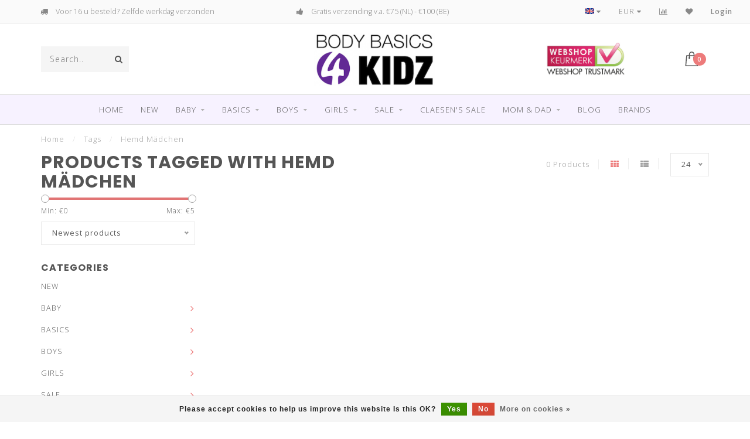

--- FILE ---
content_type: text/html;charset=utf-8
request_url: https://www.bodybasics4kidz.com/en/tags/hemd-maedchen/
body_size: 15364
content:
<!DOCTYPE html>
<html lang="en">
  <head>
    
    <!--
        
        Theme Invision | v1.0.5
        Theme designed and created by Dyvelopment - We are true e-commerce heroes!
        
        For custom Lightspeed eCom work like custom design or development,
        please contact us at www.dyvelopment.nl
        
    -->
    
    <meta charset="utf-8"/>
<!-- [START] 'blocks/head.rain' -->
<!--

  (c) 2008-2026 Lightspeed Netherlands B.V.
  http://www.lightspeedhq.com
  Generated: 25-01-2026 @ 14:33:12

-->
<link rel="canonical" href="https://www.bodybasics4kidz.com/en/tags/hemd-maedchen/"/>
<link rel="alternate" href="https://www.bodybasics4kidz.com/en/index.rss" type="application/rss+xml" title="New products"/>
<link href="https://cdn.webshopapp.com/assets/cookielaw.css?2025-02-20" rel="stylesheet" type="text/css"/>
<meta name="robots" content="noodp,noydir"/>
<meta name="google-site-verification" content="qS5pb5wR6WT-yryWy8AD-D0u2HXm_yDI91hUKds1bL8"/>
<meta property="og:url" content="https://www.bodybasics4kidz.com/en/tags/hemd-maedchen/?source=facebook"/>
<meta property="og:site_name" content="Bodybasics4kidz"/>
<meta property="og:title" content="Hemd Mädchen"/>
<meta property="og:description" content="For more than 10 years the best online shop in children&#039;s underwear, nightwear for children and swimwear for children"/>
<!--[if lt IE 9]>
<script src="https://cdn.webshopapp.com/assets/html5shiv.js?2025-02-20"></script>
<![endif]-->
<!-- [END] 'blocks/head.rain' -->
    
                                
    <title>Hemd Mädchen - Bodybasics4kidz</title>
    
    <meta name="description" content="For more than 10 years the best online shop in children&#039;s underwear, nightwear for children and swimwear for children" />
    <meta name="keywords" content="Hemd, Mädchen, nightwear child, swimwear child, underwear child, children&#039;s underwear, children&#039;s nightwear, children&#039;s swimwear, nightwear girl, swimwear girl, underwear girl, nightwear boy, swimwear boy, underwear boy" />
    
    <meta http-equiv="X-UA-Compatible" content="IE=edge">
    <meta name="viewport" content="width=device-width, initial-scale=1.0, maximum-scale=1.0, user-scalable=0">
    <meta name="apple-mobile-web-app-capable" content="yes">
    <meta name="apple-mobile-web-app-status-bar-style" content="black">

    <link rel="shortcut icon" href="https://cdn.webshopapp.com/shops/265206/themes/156740/assets/favicon.ico?20250916161948" type="image/x-icon" />
    
        <meta name="format-detection" content="telephone=no">
    <meta name="format-detection" content="date=no">
    <meta name="format-detection" content="address=no">
    <meta name="format-detection" content="email=no">
        
    <script src="//ajax.googleapis.com/ajax/libs/jquery/1.12.4/jquery.min.js"></script>
    <script>window.jQuery || document.write('<script src="https://cdn.webshopapp.com/shops/265206/themes/156740/assets/jquery-1-12-4-min.js?20250916162244">\x3C/script>')</script>
    
    <link href="//fonts.googleapis.com/css?family=Open%20Sans:400,300,600" rel="stylesheet">
        <link href="//fonts.googleapis.com/css?family=Poppins:400,300,600,700" rel="stylesheet">
            
    <link rel="stylesheet" href="https://cdn.webshopapp.com/shops/265206/themes/156740/assets/font-awesome-470-min.css?20250916162244" />
    <link rel="stylesheet" href="https://cdn.webshopapp.com/shops/265206/themes/156740/assets/bootstrap-min.css?20250916162244" />
    <link rel="stylesheet" href="https://cdn.webshopapp.com/assets/gui-2-0.css?2025-02-20" />
    <link rel="stylesheet" href="https://cdn.webshopapp.com/assets/gui-responsive-2-0.css?2025-02-20" />
    
            <link rel="stylesheet" href="https://cdn.webshopapp.com/shops/265206/themes/156740/assets/style.css?20250916162244" />
        
    <!-- User defined styles -->
    <link rel="stylesheet" href="https://cdn.webshopapp.com/shops/265206/themes/156740/assets/settings.css?20250916162244" />
    <link rel="stylesheet" href="https://cdn.webshopapp.com/shops/265206/themes/156740/assets/custom.css?20250916162244" />
    
    <script>
      if (!window.console) window.console = {};
      if (!window.console.log) window.console.log = function () { };
      
      var productStorage = {};
      
      var shop = 265206;    
      var staticUrl = 'https://static.webshopapp.com/shops/265206/';
      var currentLang = 'English';
      var currencySymbol = '€';
      var currencyTitle = 'eur';
      
			var addToCartUrl = 'https://www.bodybasics4kidz.com/en/cart/add/';
			var gotoProductUrl = 'https://www.bodybasics4kidz.com/en/go/product/';
      
      /* Some global vars */
      var domain = 'https://www.bodybasics4kidz.com/';
      var url = 'https://www.bodybasics4kidz.com/en/';
      var mainUrl = 'https://www.bodybasics4kidz.com/en/';
      var searchUrl = 'https://www.bodybasics4kidz.com/en/search/';
      var cartUrl = 'https://www.bodybasics4kidz.com/en/cart/';
      var checkoutUrl = 'https://www.bodybasics4kidz.com/en/checkout/';
      var notification = false;
      var b2b = false;
			var navbar_dimbg = false;
      var freeShippingNotice = false;
			var currencySymbol = '€';
			var currencyCode = 'EUR';
			var formKey = "1c836d241f00dbd3ef10320527fe5e02";
      
      
      /* Quick settings */
      var enableQuickShop = true;
			var sliderTimout = 5000;
			var imageRatio = 'portrait';
			var variantBlocks = true; 
			var hover_shows_second_image = true;
			var imageSize = '325x375x2';
      
      /* Some prefedined translations */
      var tContinueShopping = 'Continue shopping';
      var tProceedToCheckout = 'Proceed to checkout';
      var tViewProduct = 'View product';
      var tAddtoCart = 'Add to cart';
      var tNoInformationFound = 'No information found';
      var tView = 'View';
			var tMoreInfo = 'More info';
      var tCheckout = 'Checkout';
			var tClose = 'Close';
      var tNavigation = 'Navigation';
      var tInStock = 'In stock';
      var tOutOfStock = 'Out of stock';
      var tFreeShipping = '';
      var tAmountToFreeShipping = '';
      var tBackorder = 'Backorder';
      var tSearch = 'Search';
			var tTax = 'Incl. tax';
			var tExclShipping = 'Excl. <a href="https://www.bodybasics4kidz.com/en/service/shipping-returns/" target="_blank">Shipping costs</a>';
			var tCustomizeProduct = 'Customize product';
			var tExpired = 'Expired';
			var tDealExpired = 'Deal expired';
			var tCompare = 'Compare';
			var tWishlist = 'Wishlist';
			var tCart = 'Cart';
      
      var amountToFreeShipping = parseFloat(75);
      
            function getServerTime()
      {
        return new Date ("Jan 25, 2026 14:33:12 +0100");
      }
    </script>
    
        
      </head>
  <body class="">
    
    <div class="body-content">
        
    <div class="overlay">
      <i class="fa fa-times"></i>
    </div>
    
    <header>
      
<div id="topbar">
  <div class="container-fluid">
    <div class="row">
      
      <div class="col-md-8">
        
<div class="usps-slider-holder" style="width:100%;">
  <div class="swiper-container usps-header">
    <div class="swiper-wrapper">
      
                <div class="swiper-slide usp-block">
          <i class="fa fa-Example of phone fa-phone" aria-hidden="true"></i> Persoonlijk advies & service
        </div>
              
                <div class="swiper-slide usp-block">
          <i class="fa fa-Example of truck fa-truck" aria-hidden="true"></i> Voor 16 u besteld? Zelfde werkdag verzonden
        </div>
                
                <div class="swiper-slide usp-block">
          <i class="fa fa-Example of thumbs-up fa-thumbs-up" aria-hidden="true"></i> Gratis verzending v.a. €75 (NL) -  €100 (BE)
        </div>
              
                <div class="swiper-slide usp-block">
          <i class="fa fa-check" aria-hidden="true"></i> Super leuk kids ondergoed en pyjama's!
        </div>
              
		</div>
	</div>
</div>

      </div>
      
      <div class="col-md-4 col-xs-12 hidden-sm hidden-xs hidden-xxs" id="topbar-right">
        <ul>
          <li class="langs dropdown-holder">
            <a href="#" data-toggle="dropdown"><span class="flags en"></span> <i class="fa fa-caret-down"></i></a>
            
            <ul class="currency-langs-holder dropdown-content dropdown-right">
              <li><strong>Select your language</strong></li>
                                                                    
	<li><a lang="nl" title="Nederlands" href="https://www.bodybasics4kidz.com/nl/go/category/"><span class="flags nl"></span> Nederlands</a></li>
	<li><a lang="de" title="Deutsch" href="https://www.bodybasics4kidz.com/de/go/category/"><span class="flags de"></span> Deutsch</a></li>
	<li><a lang="en" title="English" href="https://www.bodybasics4kidz.com/en/go/category/"><span class="flags en"></span> English</a></li>
          	</ul>
            
          </li>
          <li  class="currencies dropdown-holder">
            <a href="#" data-toggle="dropdown"><span class="currency-EUR">EUR</span> <i class="fa fa-caret-down"></i></a>
            
                    <ul class="dropdown-content dropdown-right">
                                        <li><a href="https://www.bodybasics4kidz.com/en/session/currency/eur/"><span class="currency-EUR">EUR</span></a></li>
                                        <li><a href="https://www.bodybasics4kidz.com/en/session/currency/gbp/"><span class="currency-GBP">GBP</span></a></li>
                                        <li><a href="https://www.bodybasics4kidz.com/en/session/currency/usd/"><span class="currency-USD">USD</span></a></li>
                                        </ul>

	        </li>
          <li class="compare"><a href="https://www.bodybasics4kidz.com/en/compare/" title="Compare"><i class="fa fa-bar-chart"></i></a></li>
          <li class="wishlist"><a href="https://www.bodybasics4kidz.com/en/account/wishlist/" title="My wishlist"><i class="fa fa-heart"></i></a></li>
          <li class="account">
            <a href="https://www.bodybasics4kidz.com/en/account/">
              Login            </a>
          </li>
                  </ul>
        
      </div>
      
    </div>
  </div>
</div>

<!-- Topbar -->
<!-- End topbar -->

<div id="header-holder">
<div class="container" id="header">
  <div class="row">
    
    <div id="header-left" class="col-sm-4 col-xs-3">
      <!--<a href=""><i class="fa fa-user"></i></a>
      <a href=""><i class="fa fa-heart"></i></a>
      <a href=""><i class="fa fa-exchange"></i></a> -->
      
      <div id="mobilenav" class="visible-xxs visible-xs visible-sm">
                <div class="nav-icon">
          <div class="bar1"></div>
        	<div class="bar2"></div>
        	<div class="bar3"></div>
        </div>
      </div>
      
      <div id="scrollnav" class="scrollnav">
                <div class="nav-icon">
          <div class="bar1"></div>
        	<div class="bar2"></div>
        	<div class="bar3"></div>
        </div>
      </div>
      
      <span id="mobilesearch" class="visible-xxs visible-xs visible-sm">
        <a href="https://www.bodybasics4kidz.com/en/"><i class="fa fa-search" aria-hidden="true"></i></a>
      </span>
      
      <div class="search hidden-sm hidden-xs hidden-xxs">
        <form action="https://www.bodybasics4kidz.com/en/search/" class="searchform" method="get">
          <div class="search-holder">
            <input type="text" class="searchbox" name="q" placeholder="Search.." autocomplete="off">
          	<!-- d -->
            
            <i class="fa fa-search" aria-hidden="true"></i><i class="fa fa-times clearsearch" aria-hidden="true"></i>
          </div>
          
          
        </form>
          
          <div class="searchcontent hidden-xs hidden-xxs">
            <div class="searchresults"></div>
            <div class="more"><a href="#" class="search-viewall">View all results <span>(0)</span></a></div>
            <div class="noresults">No products found</div>
          </div>
      </div>
    </div>
    
    <div class="col-sm-4 col-xs-6" id="logo">
              <a href="https://www.bodybasics4kidz.com/en/" class="hidden-xs hidden-xxs"><img class="" src="https://cdn.webshopapp.com/shops/265206/themes/156740/assets/logo.png?20250916161948" alt="Children&#039;s underwear - nightwear child - swimwear kids"></a>
        <a href="https://www.bodybasics4kidz.com/en/" class="visible-xxs visible-xs"><img class="" src="https://cdn.webshopapp.com/shops/265206/themes/156740/assets/logo-mobile.png?20250916161948" alt="Children&#039;s underwear - nightwear child - swimwear kids"></a>
            
    </div>
    
        
        
    <!--<div class="col-md-5 col-sm-7 hidden-xs hidden-xxs" id="hallmark">
            <img src="https://cdn.webshopapp.com/shops/265206/themes/156740/v/515548/assets/hallmark.png?20210208120913" alt="">
          </div> -->
    
    <div class="header-right col-sm-4 col-xs-3">
      
      <div id="hallmark" class="hidden-sm hidden-xs hidden-xxs">
                      <a href="https://www.keurmerk.info/nl/consumenten/webwinkel/?key=4283" target="_blank">
                  <img src="https://cdn.webshopapp.com/shops/265206/themes/156740/v/515548/assets/hallmark.png?20210208120913" alt="" id="header-hallmark" onerror="$(this).hide();">
                </a>
                    </div>
      
      
      <!--<div class="cart-header-container">-->
      <div class="cartheader">
        
        <!--<a href="">
          <i class="fa fa-heart-o"></i>
        </a> -->
        
        <div class="cart-container cart maincart">
        
        <a href="https://www.bodybasics4kidz.com/en/cart/">
        <div class="cart-icon">
                    <img src="https://cdn.webshopapp.com/shops/265206/themes/156740/assets/shopping-bag.svg?20250916162244" class="shopping-bag"><span id="qty" class="highlight-bg cart-total-qty">0</span>
        </div>
        
        <!-- <div id="cart-total">
          €0,00
        </div> -->
        </a>
        
        <div class="cart-content-holder hidden-sm hidden-xs hidden-xxs">
          <div class="cart-content">
            <h4>Cart</h4>
            
                          <p class="noproducts">You have no items in your shopping cart</p>
                      </div>
          
        </div>
        </div>
      </div>
      <!--</div>-->
      
      
    </div>
  </div>
</div>
</div>

<div class="cf"></div>
  

<div class=" borders  hidden-xxs hidden-xs hidden-sm" id="navbar">
  <div class="container boxed-subnav">
    <div class="row">
      <div class="col-md-12">
        <nav>
          <ul class="megamenu">
        <li class="hidden-sm hidden-xs hidden-xxs"><a href="https://www.bodybasics4kidz.com/en/">Home</a></li>
  
                <li>
          <a href="https://www.bodybasics4kidz.com/en/new/" class="" title="NEW">NEW</a>

          
                    

        </li>
                <li>
          <a href="https://www.bodybasics4kidz.com/en/baby/" class="dropdown" title="BABY">BABY</a>

          
                    <ul class="sub1 megamenu">
            <li>
              <div class="container">
              <div class="row">
              
                            
                                                            <div class="col-md-6 col-sm-12 maxheight">
                                          
              <div class="row">
                            <div class="col-md-12">
                <span class="categories-title">Categories</span>
              </div>
                                            <div class="col-md-3 sub-holder">
                  <h4><a href="https://www.bodybasics4kidz.com/en/baby/romper-suits/" >Romper Suits</a></h4>
                  
                                      <ul class="sub2">
                                            <li>
                        <a href="https://www.bodybasics4kidz.com/en/baby/romper-suits/romper-short-sleeve/">Romper short sleeve</a>
                        
                                              </li>
                                            <li>
                        <a href="https://www.bodybasics4kidz.com/en/baby/romper-suits/romper-suit-long-sleeves/">Romper suit long sleeves</a>
                        
                                              </li>
                                          </ul>
                                  </div>
                
                                              <div class="col-md-3 sub-holder">
                  <h4><a href="https://www.bodybasics4kidz.com/en/baby/onesies/" >Onesies</a></h4>
                  
                                  </div>
                
                                              <div class="col-md-3 sub-holder">
                  <h4><a href="https://www.bodybasics4kidz.com/en/baby/pyjama-sets/" >Pyjama sets</a></h4>
                  
                                  </div>
                
                                              <div class="col-md-3 sub-holder">
                  <h4><a href="https://www.bodybasics4kidz.com/en/baby/swimwear/" >Swimwear</a></h4>
                  
                                      <ul class="sub2">
                                            <li>
                        <a href="https://www.bodybasics4kidz.com/en/baby/swimwear/baby-swim-trunks/">Baby swim trunks</a>
                        
                                              </li>
                                            <li>
                        <a href="https://www.bodybasics4kidz.com/en/baby/swimwear/uv-swimwear/">UV swimwear</a>
                        
                                              </li>
                                          </ul>
                                  </div>
                
                                  <div class="cf"></div>
                                              <div class="col-md-3 sub-holder">
                  <h4><a href="https://www.bodybasics4kidz.com/en/baby/zubehoer/" >Zubehör</a></h4>
                  
                                      <ul class="sub2">
                                            <li>
                        <a href="https://www.bodybasics4kidz.com/en/baby/zubehoer/sun-hats/">Sun hats </a>
                        
                                              </li>
                                            <li>
                        <a href="https://www.bodybasics4kidz.com/en/baby/zubehoer/water-shoes/">Water shoes</a>
                        
                                              </li>
                                            <li>
                        <a href="https://www.bodybasics4kidz.com/en/baby/zubehoer/sunglasses/">Sunglasses</a>
                        
                                              </li>
                                          </ul>
                                  </div>
                
                                            </div>
              </div>
              
                              <div class="col-md-2 hidden-sm hidden-xs hidden-xxs">
                  <span class="brands-title">Our brands</span>
                  <ul class="brands">
                                                            <li><a href="https://www.bodybasics4kidz.com/en/baby/?brand=2862608">Claesen&#039;s</a></li>
                                                            <li><a href="https://www.bodybasics4kidz.com/en/baby/?brand=3835107">Maximo</a></li>
                                                            <li><a href="https://www.bodybasics4kidz.com/en/baby/?brand=2864969">Maxomorra</a></li>
                                                            <li><a href="https://www.bodybasics4kidz.com/en/baby/?brand=2864972">Molo kinderkleding</a></li>
                                                            <li><a href="https://www.bodybasics4kidz.com/en/baby/?brand=2864978">Muchachomalo</a></li>
                                                            <li><a href="https://www.bodybasics4kidz.com/en/baby/?brand=3700284">Name it</a></li>
                                                            <li><a href="https://www.bodybasics4kidz.com/en/baby/?brand=2864987">Petit Crabe</a></li>
                                                            <li><a href="https://www.bodybasics4kidz.com/en/baby/?brand=2864993">Sanetta</a></li>
                                                            <li><a href="https://www.bodybasics4kidz.com/en/baby/?brand=2864996">SNURK</a></li>
                                                            <li><a href="https://www.bodybasics4kidz.com/en/baby/?brand=2865008">Vingino</a></li>
                                      </ul>
                </div>
                            
                            <div class="col-md-4 hidden-sm hidden-xs hidden-xxs">
                <!--<span class="cat-title">BABY</span>-->
                                <a href="#"><img src="https://cdn.webshopapp.com/shops/265206/files/271187917/500x300x1/image.jpg" class="img-responsive subcat-image" alt="BABY"></a>
              </div>
                            
              </div>
                  </div>
            </li>
          </ul>
                    

        </li>
                <li>
          <a href="https://www.bodybasics4kidz.com/en/basics/" class="dropdown" title="BASICS">BASICS</a>

          
                    <ul class="sub1 megamenu">
            <li>
              <div class="container">
              <div class="row">
              
                            
                                                            <div class="col-md-6 col-sm-12 maxheight">
                                          
              <div class="row">
                            <div class="col-md-12">
                <span class="categories-title">Categories</span>
              </div>
                                            <div class="col-md-3 sub-holder">
                  <h4><a href="https://www.bodybasics4kidz.com/en/basics/boys/" >Boys</a></h4>
                  
                                      <ul class="sub2">
                                            <li>
                        <a href="https://www.bodybasics4kidz.com/en/basics/boys/boxer-trunks/">Boxer trunks</a>
                        
                                              </li>
                                            <li>
                        <a href="https://www.bodybasics4kidz.com/en/basics/boys/vests/">Vests</a>
                        
                                              </li>
                                            <li>
                        <a href="https://www.bodybasics4kidz.com/en/basics/boys/t-shirts/">T shirts</a>
                        
                                              </li>
                                          </ul>
                                  </div>
                
                                              <div class="col-md-3 sub-holder">
                  <h4><a href="https://www.bodybasics4kidz.com/en/basics/girls/" >Girls</a></h4>
                  
                                      <ul class="sub2">
                                            <li>
                        <a href="https://www.bodybasics4kidz.com/en/basics/girls/bras-and-crop-tops/">Bra&#039;s and crop tops</a>
                        
                                              </li>
                                            <li>
                        <a href="https://www.bodybasics4kidz.com/en/basics/girls/knickers/">Knickers</a>
                        
                                              </li>
                                            <li>
                        <a href="https://www.bodybasics4kidz.com/en/basics/girls/singlets/">Singlets</a>
                        
                                              </li>
                                            <li>
                        <a href="https://www.bodybasics4kidz.com/en/basics/girls/hipster-briefs/">Hipster briefs</a>
                        
                                              </li>
                                          </ul>
                                  </div>
                
                                            </div>
              </div>
              
                              <div class="col-md-2 hidden-sm hidden-xs hidden-xxs">
                  <span class="brands-title">Our brands</span>
                  <ul class="brands">
                                                            <li><a href="https://www.bodybasics4kidz.com/en/basics/?brand=2862608">Claesen&#039;s</a></li>
                                                            <li><a href="https://www.bodybasics4kidz.com/en/basics/?brand=3835107">Maximo</a></li>
                                                            <li><a href="https://www.bodybasics4kidz.com/en/basics/?brand=2864969">Maxomorra</a></li>
                                                            <li><a href="https://www.bodybasics4kidz.com/en/basics/?brand=2864972">Molo kinderkleding</a></li>
                                                            <li><a href="https://www.bodybasics4kidz.com/en/basics/?brand=2864978">Muchachomalo</a></li>
                                                            <li><a href="https://www.bodybasics4kidz.com/en/basics/?brand=3700284">Name it</a></li>
                                                            <li><a href="https://www.bodybasics4kidz.com/en/basics/?brand=2864987">Petit Crabe</a></li>
                                                            <li><a href="https://www.bodybasics4kidz.com/en/basics/?brand=2864993">Sanetta</a></li>
                                                            <li><a href="https://www.bodybasics4kidz.com/en/basics/?brand=2864996">SNURK</a></li>
                                                            <li><a href="https://www.bodybasics4kidz.com/en/basics/?brand=2865008">Vingino</a></li>
                                      </ul>
                </div>
                            
                            <div class="col-md-4 hidden-sm hidden-xs hidden-xxs">
                <!--<span class="cat-title">BASICS</span>-->
                                <a href="#"><img src="https://cdn.webshopapp.com/shops/265206/files/266775575/500x300x1/image.jpg" class="img-responsive subcat-image" alt="BASICS"></a>
              </div>
                            
              </div>
                  </div>
            </li>
          </ul>
                    

        </li>
                <li>
          <a href="https://www.bodybasics4kidz.com/en/boys/" class="dropdown" title="BOYS">BOYS</a>

          
                    <ul class="sub1 megamenu">
            <li>
              <div class="container">
              <div class="row">
              
                            
                                                            <div class="col-md-6 col-sm-12 maxheight">
                                          
              <div class="row">
                            <div class="col-md-12">
                <span class="categories-title">Categories</span>
              </div>
                                            <div class="col-md-3 sub-holder">
                  <h4><a href="https://www.bodybasics4kidz.com/en/boys/underwear/" >Underwear</a></h4>
                  
                                      <ul class="sub2">
                                            <li>
                        <a href="https://www.bodybasics4kidz.com/en/boys/underwear/boxer-shorts/">Boxer shorts</a>
                        
                                              </li>
                                            <li>
                        <a href="https://www.bodybasics4kidz.com/en/boys/underwear/boys-vest/">Boys Vest</a>
                        
                                              </li>
                                            <li>
                        <a href="https://www.bodybasics4kidz.com/en/boys/underwear/t-shirts/">T-shirts</a>
                        
                                              </li>
                                          </ul>
                                  </div>
                
                                              <div class="col-md-3 sub-holder">
                  <h4><a href="https://www.bodybasics4kidz.com/en/boys/nightwear/" >Nightwear</a></h4>
                  
                                      <ul class="sub2">
                                            <li>
                        <a href="https://www.bodybasics4kidz.com/en/boys/nightwear/onesies/">Onesies</a>
                        
                                              </li>
                                            <li>
                        <a href="https://www.bodybasics4kidz.com/en/boys/nightwear/pyjama-sets/">Pyjama sets</a>
                        
                                              </li>
                                            <li>
                        <a href="https://www.bodybasics4kidz.com/en/boys/nightwear/pyjama-sets-shorts/">Pyjama sets shorts</a>
                        
                                              </li>
                                          </ul>
                                  </div>
                
                                              <div class="col-md-3 sub-holder">
                  <h4><a href="https://www.bodybasics4kidz.com/en/boys/swimwear/" >Swimwear</a></h4>
                  
                                      <ul class="sub2">
                                            <li>
                        <a href="https://www.bodybasics4kidz.com/en/boys/swimwear/swim-shorts/">Swim shorts</a>
                        
                                              </li>
                                            <li>
                        <a href="https://www.bodybasics4kidz.com/en/boys/swimwear/uv-swimwear/">UV Swimwear</a>
                        
                                              </li>
                                            <li>
                        <a href="https://www.bodybasics4kidz.com/en/boys/swimwear/beachwear/">Beachwear</a>
                        
                                              </li>
                                          </ul>
                                  </div>
                
                                              <div class="col-md-3 sub-holder">
                  <h4><a href="https://www.bodybasics4kidz.com/en/boys/accessories/" >Accessories</a></h4>
                  
                                      <ul class="sub2">
                                            <li>
                        <a href="https://www.bodybasics4kidz.com/en/boys/accessories/socks/">Socks</a>
                        
                                              </li>
                                            <li>
                        <a href="https://www.bodybasics4kidz.com/en/boys/accessories/flip-flops/">Flip flops</a>
                        
                                              </li>
                                            <li>
                        <a href="https://www.bodybasics4kidz.com/en/boys/accessories/sunglasses/">Sunglasses</a>
                        
                                              </li>
                                            <li>
                        <a href="https://www.bodybasics4kidz.com/en/boys/accessories/sunhats/">Sunhats</a>
                        
                                              </li>
                                            <li>
                        <a href="https://www.bodybasics4kidz.com/en/boys/accessories/water-shoes/">Water Shoes</a>
                        
                                              </li>
                                            <li>
                        <a href="https://www.bodybasics4kidz.com/en/boys/accessories/bath-robes/">Bath robes </a>
                        
                                              </li>
                                            <li>
                        <a href="https://www.bodybasics4kidz.com/en/boys/accessories/face-masks/">Face masks</a>
                        
                                              </li>
                                          </ul>
                                  </div>
                
                                  <div class="cf"></div>
                                              <div class="col-md-3 sub-holder">
                  <h4><a href="https://www.bodybasics4kidz.com/en/boys/lounge-wear/" >Lounge wear</a></h4>
                  
                                      <ul class="sub2">
                                            <li>
                        <a href="https://www.bodybasics4kidz.com/en/boys/lounge-wear/sweaters-and-t-shirts/">Sweaters and t-shirts</a>
                        
                                              </li>
                                            <li>
                        <a href="https://www.bodybasics4kidz.com/en/boys/lounge-wear/sweat-pants-and-shorts/">Sweat pants and shorts</a>
                        
                                              </li>
                                            <li>
                        <a href="https://www.bodybasics4kidz.com/en/boys/lounge-wear/jumpsuits/">Jumpsuits</a>
                        
                                              </li>
                                          </ul>
                                  </div>
                
                                            </div>
              </div>
              
                              <div class="col-md-2 hidden-sm hidden-xs hidden-xxs">
                  <span class="brands-title">Our brands</span>
                  <ul class="brands">
                                                            <li><a href="https://www.bodybasics4kidz.com/en/boys/?brand=2862608">Claesen&#039;s</a></li>
                                                            <li><a href="https://www.bodybasics4kidz.com/en/boys/?brand=3835107">Maximo</a></li>
                                                            <li><a href="https://www.bodybasics4kidz.com/en/boys/?brand=2864969">Maxomorra</a></li>
                                                            <li><a href="https://www.bodybasics4kidz.com/en/boys/?brand=2864972">Molo kinderkleding</a></li>
                                                            <li><a href="https://www.bodybasics4kidz.com/en/boys/?brand=2864978">Muchachomalo</a></li>
                                                            <li><a href="https://www.bodybasics4kidz.com/en/boys/?brand=3700284">Name it</a></li>
                                                            <li><a href="https://www.bodybasics4kidz.com/en/boys/?brand=2864987">Petit Crabe</a></li>
                                                            <li><a href="https://www.bodybasics4kidz.com/en/boys/?brand=2864993">Sanetta</a></li>
                                                            <li><a href="https://www.bodybasics4kidz.com/en/boys/?brand=2864996">SNURK</a></li>
                                                            <li><a href="https://www.bodybasics4kidz.com/en/boys/?brand=2865008">Vingino</a></li>
                                      </ul>
                </div>
                            
                            <div class="col-md-4 hidden-sm hidden-xs hidden-xxs">
                <!--<span class="cat-title">BOYS</span>-->
                                <a href="#"><img src="https://cdn.webshopapp.com/shops/265206/files/252107762/500x300x1/image.jpg" class="img-responsive subcat-image" alt="BOYS"></a>
              </div>
                            
              </div>
                  </div>
            </li>
          </ul>
                    

        </li>
                <li>
          <a href="https://www.bodybasics4kidz.com/en/girls/" class="dropdown" title="GIRLS">GIRLS</a>

          
                    <ul class="sub1 megamenu">
            <li>
              <div class="container">
              <div class="row">
              
                            
                                                            <div class="col-md-6 col-sm-12 maxheight">
                                          
              <div class="row">
                            <div class="col-md-12">
                <span class="categories-title">Categories</span>
              </div>
                                            <div class="col-md-3 sub-holder">
                  <h4><a href="https://www.bodybasics4kidz.com/en/girls/underwear/" >Underwear</a></h4>
                  
                                      <ul class="sub2">
                                            <li>
                        <a href="https://www.bodybasics4kidz.com/en/girls/underwear/bras-and-crop-tops/">Bra&#039;s and crop tops</a>
                        
                                              </li>
                                            <li>
                        <a href="https://www.bodybasics4kidz.com/en/girls/underwear/camisoles/">Camisoles</a>
                        
                                              </li>
                                            <li>
                        <a href="https://www.bodybasics4kidz.com/en/girls/underwear/hipster-briefs/">Hipster briefs</a>
                        
                                              </li>
                                            <li>
                        <a href="https://www.bodybasics4kidz.com/en/girls/underwear/knickers/">Knickers</a>
                        
                                              </li>
                                          </ul>
                                  </div>
                
                                              <div class="col-md-3 sub-holder">
                  <h4><a href="https://www.bodybasics4kidz.com/en/girls/nightwear/" >Nightwear</a></h4>
                  
                                      <ul class="sub2">
                                            <li>
                        <a href="https://www.bodybasics4kidz.com/en/girls/nightwear/nightdresses/">Nightdresses</a>
                        
                                              </li>
                                            <li>
                        <a href="https://www.bodybasics4kidz.com/en/girls/nightwear/onesies/">Onesies</a>
                        
                                              </li>
                                            <li>
                        <a href="https://www.bodybasics4kidz.com/en/girls/nightwear/pyjama-sets/">Pyjama sets</a>
                        
                                              </li>
                                            <li>
                        <a href="https://www.bodybasics4kidz.com/en/girls/nightwear/pyjama-sets-shorts/">Pyjama sets shorts</a>
                        
                                              </li>
                                          </ul>
                                  </div>
                
                                              <div class="col-md-3 sub-holder">
                  <h4><a href="https://www.bodybasics4kidz.com/en/girls/swimwear/" >Swimwear</a></h4>
                  
                                      <ul class="sub2">
                                            <li>
                        <a href="https://www.bodybasics4kidz.com/en/girls/swimwear/swimsuits/">Swimsuits</a>
                        
                                              </li>
                                            <li>
                        <a href="https://www.bodybasics4kidz.com/en/girls/swimwear/bikini-sets/">Bikini sets</a>
                        
                                              </li>
                                            <li>
                        <a href="https://www.bodybasics4kidz.com/en/girls/swimwear/uv-swimwear/">UV Swimwear</a>
                        
                                              </li>
                                            <li>
                        <a href="https://www.bodybasics4kidz.com/en/girls/swimwear/beachwear/">Beachwear</a>
                        
                                              </li>
                                          </ul>
                                  </div>
                
                                              <div class="col-md-3 sub-holder">
                  <h4><a href="https://www.bodybasics4kidz.com/en/girls/accessories/" >Accessories</a></h4>
                  
                                      <ul class="sub2">
                                            <li>
                        <a href="https://www.bodybasics4kidz.com/en/girls/accessories/socks/">Socks</a>
                        
                                              </li>
                                            <li>
                        <a href="https://www.bodybasics4kidz.com/en/girls/accessories/flip-flops/">Flip flops</a>
                        
                                              </li>
                                            <li>
                        <a href="https://www.bodybasics4kidz.com/en/girls/accessories/sunglasses/">Sunglasses</a>
                        
                                              </li>
                                            <li>
                        <a href="https://www.bodybasics4kidz.com/en/girls/accessories/sunhats/">Sunhats</a>
                        
                                              </li>
                                            <li>
                        <a href="https://www.bodybasics4kidz.com/en/girls/accessories/water-shoes/">Water Shoes</a>
                        
                                              </li>
                                            <li>
                        <a href="https://www.bodybasics4kidz.com/en/girls/accessories/bath-robes/">Bath robes</a>
                        
                                              </li>
                                            <li>
                        <a href="https://www.bodybasics4kidz.com/en/girls/accessories/face-masks/">Face masks</a>
                        
                                              </li>
                                          </ul>
                                  </div>
                
                                  <div class="cf"></div>
                                              <div class="col-md-3 sub-holder">
                  <h4><a href="https://www.bodybasics4kidz.com/en/girls/lounge-wear/" >Lounge wear</a></h4>
                  
                                      <ul class="sub2">
                                            <li>
                        <a href="https://www.bodybasics4kidz.com/en/girls/lounge-wear/sweaters-and-t-shirts/">Sweaters and t-shirts</a>
                        
                                              </li>
                                            <li>
                        <a href="https://www.bodybasics4kidz.com/en/girls/lounge-wear/sweat-pants-and-shorts/">Sweat pants and shorts</a>
                        
                                              </li>
                                            <li>
                        <a href="https://www.bodybasics4kidz.com/en/girls/lounge-wear/jumpsuits/">Jumpsuits</a>
                        
                                              </li>
                                          </ul>
                                  </div>
                
                                            </div>
              </div>
              
                              <div class="col-md-2 hidden-sm hidden-xs hidden-xxs">
                  <span class="brands-title">Our brands</span>
                  <ul class="brands">
                                                            <li><a href="https://www.bodybasics4kidz.com/en/girls/?brand=2862608">Claesen&#039;s</a></li>
                                                            <li><a href="https://www.bodybasics4kidz.com/en/girls/?brand=3835107">Maximo</a></li>
                                                            <li><a href="https://www.bodybasics4kidz.com/en/girls/?brand=2864969">Maxomorra</a></li>
                                                            <li><a href="https://www.bodybasics4kidz.com/en/girls/?brand=2864972">Molo kinderkleding</a></li>
                                                            <li><a href="https://www.bodybasics4kidz.com/en/girls/?brand=2864978">Muchachomalo</a></li>
                                                            <li><a href="https://www.bodybasics4kidz.com/en/girls/?brand=3700284">Name it</a></li>
                                                            <li><a href="https://www.bodybasics4kidz.com/en/girls/?brand=2864987">Petit Crabe</a></li>
                                                            <li><a href="https://www.bodybasics4kidz.com/en/girls/?brand=2864993">Sanetta</a></li>
                                                            <li><a href="https://www.bodybasics4kidz.com/en/girls/?brand=2864996">SNURK</a></li>
                                                            <li><a href="https://www.bodybasics4kidz.com/en/girls/?brand=2865008">Vingino</a></li>
                                      </ul>
                </div>
                            
                            <div class="col-md-4 hidden-sm hidden-xs hidden-xxs">
                <!--<span class="cat-title">GIRLS</span>-->
                                <a href="#"><img src="https://cdn.webshopapp.com/shops/265206/files/252107663/500x300x1/image.jpg" class="img-responsive subcat-image" alt="GIRLS"></a>
              </div>
                            
              </div>
                  </div>
            </li>
          </ul>
                    

        </li>
                <li>
          <a href="https://www.bodybasics4kidz.com/en/sale/" class="dropdown" title="SALE">SALE</a>

          
                    <ul class="sub1 megamenu">
            <li>
              <div class="container">
              <div class="row">
              
                            
                                                            <div class="col-md-6 col-sm-12 maxheight">
                                          
              <div class="row">
                            <div class="col-md-12">
                <span class="categories-title">Categories</span>
              </div>
                                            <div class="col-md-3 sub-holder">
                  <h4><a href="https://www.bodybasics4kidz.com/en/sale/sale-girls/" >SALE Girls</a></h4>
                  
                                      <ul class="sub2">
                                            <li>
                        <a href="https://www.bodybasics4kidz.com/en/sale/sale-girls/underwear/">Underwear</a>
                        
                                              </li>
                                            <li>
                        <a href="https://www.bodybasics4kidz.com/en/sale/sale-girls/nightwear/">Nightwear</a>
                        
                                              </li>
                                            <li>
                        <a href="https://www.bodybasics4kidz.com/en/sale/sale-girls/swimwear/">Swimwear</a>
                        
                                              </li>
                                            <li>
                        <a href="https://www.bodybasics4kidz.com/en/sale/sale-girls/accessories/">Accessories</a>
                        
                                              </li>
                                          </ul>
                                  </div>
                
                                              <div class="col-md-3 sub-holder">
                  <h4><a href="https://www.bodybasics4kidz.com/en/sale/sale-boys/" >SALE boys</a></h4>
                  
                                      <ul class="sub2">
                                            <li>
                        <a href="https://www.bodybasics4kidz.com/en/sale/sale-boys/underwear/">Underwear</a>
                        
                                              </li>
                                            <li>
                        <a href="https://www.bodybasics4kidz.com/en/sale/sale-boys/nightwear/">Nightwear</a>
                        
                                              </li>
                                            <li>
                        <a href="https://www.bodybasics4kidz.com/en/sale/sale-boys/swimwear/">Swimwear</a>
                        
                                              </li>
                                            <li>
                        <a href="https://www.bodybasics4kidz.com/en/sale/sale-boys/accessories/">Accessories</a>
                        
                                              </li>
                                          </ul>
                                  </div>
                
                                              <div class="col-md-3 sub-holder">
                  <h4><a href="https://www.bodybasics4kidz.com/en/sale/sale-baby/" >SALE baby</a></h4>
                  
                                      <ul class="sub2">
                                            <li>
                        <a href="https://www.bodybasics4kidz.com/en/sale/sale-baby/underwear/">Underwear</a>
                        
                                              </li>
                                            <li>
                        <a href="https://www.bodybasics4kidz.com/en/sale/sale-baby/nightwear/">Nightwear</a>
                        
                                              </li>
                                            <li>
                        <a href="https://www.bodybasics4kidz.com/en/sale/sale-baby/swimwear/">Swimwear</a>
                        
                                              </li>
                                            <li>
                        <a href="https://www.bodybasics4kidz.com/en/sale/sale-baby/accessories/">Accessories</a>
                        
                                              </li>
                                          </ul>
                                  </div>
                
                                            </div>
              </div>
              
                              <div class="col-md-2 hidden-sm hidden-xs hidden-xxs">
                  <span class="brands-title">Our brands</span>
                  <ul class="brands">
                                                            <li><a href="https://www.bodybasics4kidz.com/en/sale/?brand=2862608">Claesen&#039;s</a></li>
                                                            <li><a href="https://www.bodybasics4kidz.com/en/sale/?brand=3835107">Maximo</a></li>
                                                            <li><a href="https://www.bodybasics4kidz.com/en/sale/?brand=2864969">Maxomorra</a></li>
                                                            <li><a href="https://www.bodybasics4kidz.com/en/sale/?brand=2864972">Molo kinderkleding</a></li>
                                                            <li><a href="https://www.bodybasics4kidz.com/en/sale/?brand=2864978">Muchachomalo</a></li>
                                                            <li><a href="https://www.bodybasics4kidz.com/en/sale/?brand=3700284">Name it</a></li>
                                                            <li><a href="https://www.bodybasics4kidz.com/en/sale/?brand=2864987">Petit Crabe</a></li>
                                                            <li><a href="https://www.bodybasics4kidz.com/en/sale/?brand=2864993">Sanetta</a></li>
                                                            <li><a href="https://www.bodybasics4kidz.com/en/sale/?brand=2864996">SNURK</a></li>
                                                            <li><a href="https://www.bodybasics4kidz.com/en/sale/?brand=2865008">Vingino</a></li>
                                      </ul>
                </div>
                            
                            <div class="col-md-4 hidden-sm hidden-xs hidden-xxs">
                <!--<span class="cat-title">SALE</span>-->
                                <a href="#"><img src="https://cdn.webshopapp.com/shops/265206/files/271379347/500x300x1/image.jpg" class="img-responsive subcat-image" alt="SALE"></a>
              </div>
                            
              </div>
                  </div>
            </li>
          </ul>
                    

        </li>
                <li>
          <a href="https://www.bodybasics4kidz.com/en/underwear/" class="dropdown" title="UNDERWEAR">UNDERWEAR</a>

          
                    <ul class="sub1 megamenu">
            <li>
              <div class="container">
              <div class="row">
              
                            
                                                            <div class="col-md-6 col-sm-12 maxheight">
                                          
              <div class="row">
                            <div class="col-md-12">
                <span class="categories-title">Categories</span>
              </div>
                                            <div class="col-md-3 sub-holder">
                  <h4><a href="https://www.bodybasics4kidz.com/en/underwear/chicamala/" >Chicamala</a></h4>
                  
                                  </div>
                
                                              <div class="col-md-3 sub-holder">
                  <h4><a href="https://www.bodybasics4kidz.com/en/underwear/muchachomalo/" >Muchachomalo</a></h4>
                  
                                  </div>
                
                                              <div class="col-md-3 sub-holder">
                  <h4><a href="https://www.bodybasics4kidz.com/en/underwear/vingino-underwear/" >Vingino underwear</a></h4>
                  
                                  </div>
                
                                              <div class="col-md-3 sub-holder">
                  <h4><a href="https://www.bodybasics4kidz.com/en/underwear/claesens/" >Claesen&#039;s</a></h4>
                  
                                  </div>
                
                                  <div class="cf"></div>
                                              <div class="col-md-3 sub-holder">
                  <h4><a href="https://www.bodybasics4kidz.com/en/underwear/maxomorra/" >Maxomorra</a></h4>
                  
                                  </div>
                
                                              <div class="col-md-3 sub-holder">
                  <h4><a href="https://www.bodybasics4kidz.com/en/underwear/little-label-underwear/" >Little Label underwear</a></h4>
                  
                                  </div>
                
                                              <div class="col-md-3 sub-holder">
                  <h4><a href="https://www.bodybasics4kidz.com/en/underwear/bjoern-borg/" >Björn Borg</a></h4>
                  
                                  </div>
                
                                              <div class="col-md-3 sub-holder">
                  <h4><a href="https://www.bodybasics4kidz.com/en/underwear/sanetta/" >Sanetta</a></h4>
                  
                                  </div>
                
                                  <div class="cf"></div>
                                              <div class="col-md-3 sub-holder">
                  <h4><a href="https://www.bodybasics4kidz.com/en/underwear/woody/" >Woody</a></h4>
                  
                                  </div>
                
                                              <div class="col-md-3 sub-holder">
                  <h4><a href="https://www.bodybasics4kidz.com/en/underwear/zoizo/" >Zoïzo</a></h4>
                  
                                  </div>
                
                                              <div class="col-md-3 sub-holder">
                  <h4><a href="https://www.bodybasics4kidz.com/en/underwear/molo/" >Molo</a></h4>
                  
                                  </div>
                
                                              <div class="col-md-3 sub-holder">
                  <h4><a href="https://www.bodybasics4kidz.com/en/underwear/name-it-underwear/" >Name it Underwear</a></h4>
                  
                                  </div>
                
                                  <div class="cf"></div>
                                              <div class="col-md-3 sub-holder">
                  <h4><a href="https://www.bodybasics4kidz.com/en/underwear/retour/" >Retour</a></h4>
                  
                                  </div>
                
                                              <div class="col-md-3 sub-holder">
                  <h4><a href="https://www.bodybasics4kidz.com/en/underwear/jack-and-jones-junior/" >Jack and Jones junior</a></h4>
                  
                                  </div>
                
                                            </div>
              </div>
              
                              <div class="col-md-2 hidden-sm hidden-xs hidden-xxs">
                  <span class="brands-title">Our brands</span>
                  <ul class="brands">
                                                            <li><a href="https://www.bodybasics4kidz.com/en/underwear/?brand=2862608">Claesen&#039;s</a></li>
                                                            <li><a href="https://www.bodybasics4kidz.com/en/underwear/?brand=3835107">Maximo</a></li>
                                                            <li><a href="https://www.bodybasics4kidz.com/en/underwear/?brand=2864969">Maxomorra</a></li>
                                                            <li><a href="https://www.bodybasics4kidz.com/en/underwear/?brand=2864972">Molo kinderkleding</a></li>
                                                            <li><a href="https://www.bodybasics4kidz.com/en/underwear/?brand=2864978">Muchachomalo</a></li>
                                                            <li><a href="https://www.bodybasics4kidz.com/en/underwear/?brand=3700284">Name it</a></li>
                                                            <li><a href="https://www.bodybasics4kidz.com/en/underwear/?brand=2864987">Petit Crabe</a></li>
                                                            <li><a href="https://www.bodybasics4kidz.com/en/underwear/?brand=2864993">Sanetta</a></li>
                                                            <li><a href="https://www.bodybasics4kidz.com/en/underwear/?brand=2864996">SNURK</a></li>
                                                            <li><a href="https://www.bodybasics4kidz.com/en/underwear/?brand=2865008">Vingino</a></li>
                                      </ul>
                </div>
                            
                            <div class="col-md-4 hidden-sm hidden-xs hidden-xxs">
                <!--<span class="cat-title">UNDERWEAR</span>-->
                                <a href="#"><img src="https://cdn.webshopapp.com/shops/265206/files/266750240/500x300x1/image.jpg" class="img-responsive subcat-image" alt="UNDERWEAR"></a>
              </div>
                            
              </div>
                  </div>
            </li>
          </ul>
                    

        </li>
                <li>
          <a href="https://www.bodybasics4kidz.com/en/nightwear/" class="dropdown" title="NIGHTWEAR">NIGHTWEAR</a>

          
                    <ul class="sub1 megamenu">
            <li>
              <div class="container">
              <div class="row">
              
                            
                                                            <div class="col-md-6 col-sm-12 maxheight">
                                          
              <div class="row">
                            <div class="col-md-12">
                <span class="categories-title">Categories</span>
              </div>
                                            <div class="col-md-3 sub-holder">
                  <h4><a href="https://www.bodybasics4kidz.com/en/nightwear/claesens-pajamas/" >Claesen&#039;s pajamas</a></h4>
                  
                                  </div>
                
                                              <div class="col-md-3 sub-holder">
                  <h4><a href="https://www.bodybasics4kidz.com/en/nightwear/hatley-pajamas/" >Hatley pajamas</a></h4>
                  
                                  </div>
                
                                              <div class="col-md-3 sub-holder">
                  <h4><a href="https://www.bodybasics4kidz.com/en/nightwear/charlie-choe/" >Charlie Choe</a></h4>
                  
                                  </div>
                
                                              <div class="col-md-3 sub-holder">
                  <h4><a href="https://www.bodybasics4kidz.com/en/nightwear/little-label-pajamas/" >Little Label pajamas</a></h4>
                  
                                  </div>
                
                                  <div class="cf"></div>
                                              <div class="col-md-3 sub-holder">
                  <h4><a href="https://www.bodybasics4kidz.com/en/nightwear/maxomorra/" >Maxomorra</a></h4>
                  
                                  </div>
                
                                              <div class="col-md-3 sub-holder">
                  <h4><a href="https://www.bodybasics4kidz.com/en/nightwear/molo/" >Molo</a></h4>
                  
                                  </div>
                
                                              <div class="col-md-3 sub-holder">
                  <h4><a href="https://www.bodybasics4kidz.com/en/nightwear/name-it/" >Name it</a></h4>
                  
                                  </div>
                
                                              <div class="col-md-3 sub-holder">
                  <h4><a href="https://www.bodybasics4kidz.com/en/nightwear/snurk/" >Snurk </a></h4>
                  
                                  </div>
                
                                  <div class="cf"></div>
                                              <div class="col-md-3 sub-holder">
                  <h4><a href="https://www.bodybasics4kidz.com/en/nightwear/vingino/" >Vingino</a></h4>
                  
                                  </div>
                
                                              <div class="col-md-3 sub-holder">
                  <h4><a href="https://www.bodybasics4kidz.com/en/nightwear/zoizo/" >Zoïzo</a></h4>
                  
                                  </div>
                
                                              <div class="col-md-3 sub-holder">
                  <h4><a href="https://www.bodybasics4kidz.com/en/nightwear/sanetta-nightwear/" >Sanetta nightwear</a></h4>
                  
                                  </div>
                
                                              <div class="col-md-3 sub-holder">
                  <h4><a href="https://www.bodybasics4kidz.com/en/" >Jack and Jones pajamas</a></h4>
                  
                                  </div>
                
                                  <div class="cf"></div>
                                            </div>
              </div>
              
                              <div class="col-md-2 hidden-sm hidden-xs hidden-xxs">
                  <span class="brands-title">Our brands</span>
                  <ul class="brands">
                                                            <li><a href="https://www.bodybasics4kidz.com/en/nightwear/?brand=2862608">Claesen&#039;s</a></li>
                                                            <li><a href="https://www.bodybasics4kidz.com/en/nightwear/?brand=3835107">Maximo</a></li>
                                                            <li><a href="https://www.bodybasics4kidz.com/en/nightwear/?brand=2864969">Maxomorra</a></li>
                                                            <li><a href="https://www.bodybasics4kidz.com/en/nightwear/?brand=2864972">Molo kinderkleding</a></li>
                                                            <li><a href="https://www.bodybasics4kidz.com/en/nightwear/?brand=2864978">Muchachomalo</a></li>
                                                            <li><a href="https://www.bodybasics4kidz.com/en/nightwear/?brand=3700284">Name it</a></li>
                                                            <li><a href="https://www.bodybasics4kidz.com/en/nightwear/?brand=2864987">Petit Crabe</a></li>
                                                            <li><a href="https://www.bodybasics4kidz.com/en/nightwear/?brand=2864993">Sanetta</a></li>
                                                            <li><a href="https://www.bodybasics4kidz.com/en/nightwear/?brand=2864996">SNURK</a></li>
                                                            <li><a href="https://www.bodybasics4kidz.com/en/nightwear/?brand=2865008">Vingino</a></li>
                                      </ul>
                </div>
                            
                            <div class="col-md-4 hidden-sm hidden-xs hidden-xxs">
                <!--<span class="cat-title">NIGHTWEAR</span>-->
                                <a href="#"><img src="https://cdn.webshopapp.com/shops/265206/files/267511991/500x300x1/image.jpg" class="img-responsive subcat-image" alt="NIGHTWEAR"></a>
              </div>
                            
              </div>
                  </div>
            </li>
          </ul>
                    

        </li>
                <li>
          <a href="https://www.bodybasics4kidz.com/en/swimwear-children/" class="dropdown" title="SWIMWEAR CHILDREN">SWIMWEAR CHILDREN</a>

          
                    <ul class="sub1 megamenu">
            <li>
              <div class="container">
              <div class="row">
              
                            
                                                            <div class="col-md-6 col-sm-12 maxheight">
                                          
              <div class="row">
                            <div class="col-md-12">
                <span class="categories-title">Categories</span>
              </div>
                                            <div class="col-md-3 sub-holder">
                  <h4><a href="https://www.bodybasics4kidz.com/en/swimwear-children/cleasens/" >Cleasen&#039;s</a></h4>
                  
                                  </div>
                
                                              <div class="col-md-3 sub-holder">
                  <h4><a href="https://www.bodybasics4kidz.com/en/swimwear-children/vingino/" >Vingino</a></h4>
                  
                                  </div>
                
                                              <div class="col-md-3 sub-holder">
                  <h4><a href="https://www.bodybasics4kidz.com/en/swimwear-children/molo-swimwear/" >Molo Swimwear</a></h4>
                  
                                  </div>
                
                                              <div class="col-md-3 sub-holder">
                  <h4><a href="https://www.bodybasics4kidz.com/en/swimwear-children/petit-crabeuv-protective-swimwear/" >Petit CrabeUV protective swimwear</a></h4>
                  
                                  </div>
                
                                  <div class="cf"></div>
                                              <div class="col-md-3 sub-holder">
                  <h4><a href="https://www.bodybasics4kidz.com/en/swimwear-children/muchachomalo/" >Muchachomalo</a></h4>
                  
                                  </div>
                
                                              <div class="col-md-3 sub-holder">
                  <h4><a href="https://www.bodybasics4kidz.com/en/swimwear-children/shiwi-swimwear/" >Shiwi swimwear</a></h4>
                  
                                  </div>
                
                                              <div class="col-md-3 sub-holder">
                  <h4><a href="https://www.bodybasics4kidz.com/en/swimwear-children/protest/" >Protest</a></h4>
                  
                                  </div>
                
                                              <div class="col-md-3 sub-holder">
                  <h4><a href="https://www.bodybasics4kidz.com/en/swimwear-children/bora-bora/" >Bora Bora </a></h4>
                  
                                  </div>
                
                                  <div class="cf"></div>
                                              <div class="col-md-3 sub-holder">
                  <h4><a href="https://www.bodybasics4kidz.com/en/swimwear-children/nice-things/" >Nice Things </a></h4>
                  
                                  </div>
                
                                              <div class="col-md-3 sub-holder">
                  <h4><a href="https://www.bodybasics4kidz.com/en/swimwear-children/jack-jones-swim-short/" >Jack &amp; Jones swim short</a></h4>
                  
                                  </div>
                
                                            </div>
              </div>
              
                              <div class="col-md-2 hidden-sm hidden-xs hidden-xxs">
                  <span class="brands-title">Our brands</span>
                  <ul class="brands">
                                                            <li><a href="https://www.bodybasics4kidz.com/en/swimwear-children/?brand=2862608">Claesen&#039;s</a></li>
                                                            <li><a href="https://www.bodybasics4kidz.com/en/swimwear-children/?brand=3835107">Maximo</a></li>
                                                            <li><a href="https://www.bodybasics4kidz.com/en/swimwear-children/?brand=2864969">Maxomorra</a></li>
                                                            <li><a href="https://www.bodybasics4kidz.com/en/swimwear-children/?brand=2864972">Molo kinderkleding</a></li>
                                                            <li><a href="https://www.bodybasics4kidz.com/en/swimwear-children/?brand=2864978">Muchachomalo</a></li>
                                                            <li><a href="https://www.bodybasics4kidz.com/en/swimwear-children/?brand=3700284">Name it</a></li>
                                                            <li><a href="https://www.bodybasics4kidz.com/en/swimwear-children/?brand=2864987">Petit Crabe</a></li>
                                                            <li><a href="https://www.bodybasics4kidz.com/en/swimwear-children/?brand=2864993">Sanetta</a></li>
                                                            <li><a href="https://www.bodybasics4kidz.com/en/swimwear-children/?brand=2864996">SNURK</a></li>
                                                            <li><a href="https://www.bodybasics4kidz.com/en/swimwear-children/?brand=2865008">Vingino</a></li>
                                      </ul>
                </div>
                            
                            <div class="col-md-4 hidden-sm hidden-xs hidden-xxs">
                <!--<span class="cat-title">SWIMWEAR CHILDREN</span>-->
                                <a href="#"><img src="https://cdn.webshopapp.com/shops/265206/files/267695684/500x300x1/image.jpg" class="img-responsive subcat-image" alt="SWIMWEAR CHILDREN"></a>
              </div>
                            
              </div>
                  </div>
            </li>
          </ul>
                    

        </li>
                <li>
          <a href="https://www.bodybasics4kidz.com/en/claesens-sale/" class="" title="CLAESEN&#039;S SALE">CLAESEN&#039;S SALE</a>

          
                    

        </li>
                <li>
          <a href="https://www.bodybasics4kidz.com/en/mom-dad/" class="dropdown" title="MOM &amp; DAD">MOM &amp; DAD</a>

          
                    <ul class="sub1 megamenu">
            <li>
              <div class="container">
              <div class="row">
              
                            
                                                <div class="col-md-10 maxheight">
                                          
              <div class="row">
                            <div class="col-md-12">
                <span class="categories-title">Categories</span>
              </div>
                                            <div class="col-md-3 sub-holder">
                  <h4><a href="https://www.bodybasics4kidz.com/en/mom-dad/mom/" >Mom</a></h4>
                  
                                      <ul class="sub2">
                                            <li>
                        <a href="https://www.bodybasics4kidz.com/en/mom-dad/mom/pants/">Pants</a>
                        
                                              </li>
                                            <li>
                        <a href="https://www.bodybasics4kidz.com/en/mom-dad/mom/tops/">Tops</a>
                        
                                              </li>
                                            <li>
                        <a href="https://www.bodybasics4kidz.com/en/mom-dad/mom/dresses/">Dresses</a>
                        
                                              </li>
                                          </ul>
                                  </div>
                
                                              <div class="col-md-3 sub-holder">
                  <h4><a href="https://www.bodybasics4kidz.com/en/mom-dad/dad/" >Dad</a></h4>
                  
                                      <ul class="sub2">
                                            <li>
                        <a href="https://www.bodybasics4kidz.com/en/mom-dad/dad/pants/">Pants</a>
                        
                                              </li>
                                            <li>
                        <a href="https://www.bodybasics4kidz.com/en/mom-dad/dad/tops/">Tops</a>
                        
                                              </li>
                                          </ul>
                                  </div>
                
                                            </div>
              </div>
              
                              <div class="col-md-2 hidden-sm hidden-xs hidden-xxs">
                  <span class="brands-title">Our brands</span>
                  <ul class="brands">
                                                            <li><a href="https://www.bodybasics4kidz.com/en/mom-dad/?brand=2862608">Claesen&#039;s</a></li>
                                                            <li><a href="https://www.bodybasics4kidz.com/en/mom-dad/?brand=3835107">Maximo</a></li>
                                                            <li><a href="https://www.bodybasics4kidz.com/en/mom-dad/?brand=2864969">Maxomorra</a></li>
                                                            <li><a href="https://www.bodybasics4kidz.com/en/mom-dad/?brand=2864972">Molo kinderkleding</a></li>
                                                            <li><a href="https://www.bodybasics4kidz.com/en/mom-dad/?brand=2864978">Muchachomalo</a></li>
                                                            <li><a href="https://www.bodybasics4kidz.com/en/mom-dad/?brand=3700284">Name it</a></li>
                                                            <li><a href="https://www.bodybasics4kidz.com/en/mom-dad/?brand=2864987">Petit Crabe</a></li>
                                                            <li><a href="https://www.bodybasics4kidz.com/en/mom-dad/?brand=2864993">Sanetta</a></li>
                                                            <li><a href="https://www.bodybasics4kidz.com/en/mom-dad/?brand=2864996">SNURK</a></li>
                                                            <li><a href="https://www.bodybasics4kidz.com/en/mom-dad/?brand=2865008">Vingino</a></li>
                                      </ul>
                </div>
                            
                            
              </div>
                  </div>
            </li>
          </ul>
                    

        </li>
              
                      
                          <li>
            <a href="https://www.bodybasics4kidz.com/en/blogs/blog/">Blog</a>
          </li>
                        
                <li>
          <a href="https://www.bodybasics4kidz.com/en/brands/">Brands</a>
        </li>
                
      </ul>        </nav>
      </div>
    </div>
  </div>
</div>

    </header>
    
        <div itemscope itemtype="http://schema.org/BreadcrumbList" class="breadcrumbs">
  <div class="container">
    <div class="row">
      <div class="col-md-12">
        <a href="https://www.bodybasics4kidz.com/en/" title="Home">Home</a>
        
                        <span itemprop="itemListElement" itemscope itemtype="http://schema.org/ListItem">
          <span class="seperator">/</span> <a href="https://www.bodybasics4kidz.com/en/tags/" itemprop="item"><span itemprop="name">Tags</span></a>
          <meta itemprop="position" content="1" />
        </span>
                        <span itemprop="itemListElement" itemscope itemtype="http://schema.org/ListItem">
          <span class="seperator">/</span> <a href="https://www.bodybasics4kidz.com/en/tags/hemd-maedchen/" itemprop="item"><span itemprop="name">Hemd Mädchen</span></a>
          <meta itemprop="position" content="2" />
        </span>
                      </div>
    </div>
  </div>
</div>        
        
    <div class="container collection">
  
  
    
      <div class="row ">
        <div class="col-md-6">
          <h1 class="page-title">Products tagged with Hemd Mädchen</h1>
        </div>
        <div class="col-md-6 text-right">

          <div class="filters-top">
          <a class="amount hidden-xs hidden-xxs">0 Products</a>

          <a href="https://www.bodybasics4kidz.com/en/tags/hemd-maedchen/" class="active"><i class="fa fa-th"></i></a>
          <a href="https://www.bodybasics4kidz.com/en/tags/hemd-maedchen/?mode=list" class=""><i class="fa fa-th-list"></i></a>

          <select onchange="document.location=$(this).find(':selected').attr('data-url')">
              <option value="24" data-url="https://www.bodybasics4kidz.com/en/tags/hemd-maedchen/">24</option>
                                          <option value="6" data-url="https://www.bodybasics4kidz.com/en/tags/hemd-maedchen/?limit=6">6</option>
                                                        <option value="12" data-url="https://www.bodybasics4kidz.com/en/tags/hemd-maedchen/?limit=12">12</option>
                                                                                    <option value="36" data-url="https://www.bodybasics4kidz.com/en/tags/hemd-maedchen/?limit=36">36</option>
                                                        <option value="50" data-url="https://www.bodybasics4kidz.com/en/tags/hemd-maedchen/?limit=50">50</option>
                                                        <option value="100" data-url="https://www.bodybasics4kidz.com/en/tags/hemd-maedchen/?limit=100">100</option>
                                      </select>
          </div>

        </div>
      </div>

      <!-- <hr>-->
  
        
  <div class="row">    
    <div class="col-md-3 sidebar">
      
		    <div class="filters">
      <form action="https://www.bodybasics4kidz.com/en/tags/hemd-maedchen/" method="get" id="filter_form">
        <input type="hidden" name="mode" value="grid" id="filter_form_mode" />
        <input type="hidden" name="limit" value="24" id="filter_form_limit" />
        <input type="hidden" name="sort" value="newest" id="filter_form_sort" />
        <input type="hidden" name="max" value="5" id="filter_form_max" />
        <input type="hidden" name="min" value="0" id="filter_form_min" />
        
        <div class="price-filter">
          <!--<h3>Filters</h3>-->
          <div class="sidebar-filter-slider">
            <div id="collection-filter-price"></div>
          </div>
          <div class="sidebar-filter-range cf">
            <div class="min">Min: €<span>0</span></div>
            <div class="max">Max: €<span>5</span></div>
          </div>
        </div>
        
        <select name="sort" onchange="$('#formSortModeLimit').submit();">
                    <option value="popular">Popularity</option>
                    <option value="newest" selected="selected">Newest products</option>
                    <option value="lowest">Lowest price</option>
                    <option value="highest">Highest price</option>
                    <option value="asc">Name ascending</option>
                    <option value="desc">Name descending</option>
                  </select>        
                
        
                
                
      </form>
    </div>
		
    <div class="sidebar-cats rowmargin hidden-sm hidden-xs hidden-xxs ">
      <h4>Categories</h4>
      
      <ul class="sub0">
            <li>
        <div class="main-cat">
          <a href="https://www.bodybasics4kidz.com/en/new/">NEW</a>        </div>
        
                
      </li>
            <li>
        <div class="main-cat">
          <a href="https://www.bodybasics4kidz.com/en/baby/">BABY</a><span class="open-sub"></span>        </div>
        
                
                
        <ul class="sub1">
                    <li class="">
            
            <div class="main-cat">
              <a href="https://www.bodybasics4kidz.com/en/baby/romper-suits/">Romper Suits <span class="count">(1)</span></a><span class="open-sub"></span>            </div>
            
                        <ul class="sub2">
                            <li>
                
                <div class="main-cat">
                  <a href="https://www.bodybasics4kidz.com/en/baby/romper-suits/romper-short-sleeve/">Romper short sleeve</a>                </div>
                
                                  
              </li>
                            <li>
                
                <div class="main-cat">
                  <a href="https://www.bodybasics4kidz.com/en/baby/romper-suits/romper-suit-long-sleeves/">Romper suit long sleeves</a>                </div>
                
                                  
              </li>
                          </ul>
                        
          </li>
                    <li class=" nosubs">
            
            <div class="main-cat">
              <a href="https://www.bodybasics4kidz.com/en/baby/onesies/">Onesies <span class="count">(12)</span></a>            </div>
            
                        
          </li>
                    <li class=" nosubs">
            
            <div class="main-cat">
              <a href="https://www.bodybasics4kidz.com/en/baby/pyjama-sets/">Pyjama sets <span class="count">(15)</span></a>            </div>
            
                        
          </li>
                    <li class="">
            
            <div class="main-cat">
              <a href="https://www.bodybasics4kidz.com/en/baby/swimwear/">Swimwear <span class="count">(10)</span></a><span class="open-sub"></span>            </div>
            
                        <ul class="sub2">
                            <li>
                
                <div class="main-cat">
                  <a href="https://www.bodybasics4kidz.com/en/baby/swimwear/baby-swim-trunks/">Baby swim trunks</a>                </div>
                
                                  
              </li>
                            <li>
                
                <div class="main-cat">
                  <a href="https://www.bodybasics4kidz.com/en/baby/swimwear/uv-swimwear/">UV swimwear</a>                </div>
                
                                  
              </li>
                          </ul>
                        
          </li>
                    <li class="">
            
            <div class="main-cat">
              <a href="https://www.bodybasics4kidz.com/en/baby/zubehoer/">Zubehör <span class="count">(18)</span></a><span class="open-sub"></span>            </div>
            
                        <ul class="sub2">
                            <li>
                
                <div class="main-cat">
                  <a href="https://www.bodybasics4kidz.com/en/baby/zubehoer/sun-hats/">Sun hats </a>                </div>
                
                                  
              </li>
                            <li>
                
                <div class="main-cat">
                  <a href="https://www.bodybasics4kidz.com/en/baby/zubehoer/water-shoes/">Water shoes</a>                </div>
                
                                  
              </li>
                            <li>
                
                <div class="main-cat">
                  <a href="https://www.bodybasics4kidz.com/en/baby/zubehoer/sunglasses/">Sunglasses</a>                </div>
                
                                  
              </li>
                          </ul>
                        
          </li>
                  </ul>
                
      </li>
            <li>
        <div class="main-cat">
          <a href="https://www.bodybasics4kidz.com/en/basics/">BASICS</a><span class="open-sub"></span>        </div>
        
                
                
        <ul class="sub1">
                    <li class="">
            
            <div class="main-cat">
              <a href="https://www.bodybasics4kidz.com/en/basics/boys/">Boys <span class="count">(17)</span></a><span class="open-sub"></span>            </div>
            
                        <ul class="sub2">
                            <li>
                
                <div class="main-cat">
                  <a href="https://www.bodybasics4kidz.com/en/basics/boys/boxer-trunks/">Boxer trunks</a>                </div>
                
                                  
              </li>
                            <li>
                
                <div class="main-cat">
                  <a href="https://www.bodybasics4kidz.com/en/basics/boys/vests/">Vests</a>                </div>
                
                                  
              </li>
                            <li>
                
                <div class="main-cat">
                  <a href="https://www.bodybasics4kidz.com/en/basics/boys/t-shirts/">T shirts</a>                </div>
                
                                  
              </li>
                          </ul>
                        
          </li>
                    <li class="">
            
            <div class="main-cat">
              <a href="https://www.bodybasics4kidz.com/en/basics/girls/">Girls <span class="count">(79)</span></a><span class="open-sub"></span>            </div>
            
                        <ul class="sub2">
                            <li>
                
                <div class="main-cat">
                  <a href="https://www.bodybasics4kidz.com/en/basics/girls/bras-and-crop-tops/">Bra&#039;s and crop tops</a>                </div>
                
                                  
              </li>
                            <li>
                
                <div class="main-cat">
                  <a href="https://www.bodybasics4kidz.com/en/basics/girls/knickers/">Knickers</a>                </div>
                
                                  
              </li>
                            <li>
                
                <div class="main-cat">
                  <a href="https://www.bodybasics4kidz.com/en/basics/girls/singlets/">Singlets</a>                </div>
                
                                  
              </li>
                            <li>
                
                <div class="main-cat">
                  <a href="https://www.bodybasics4kidz.com/en/basics/girls/hipster-briefs/">Hipster briefs</a>                </div>
                
                                  
              </li>
                          </ul>
                        
          </li>
                  </ul>
                
      </li>
            <li>
        <div class="main-cat">
          <a href="https://www.bodybasics4kidz.com/en/boys/">BOYS</a><span class="open-sub"></span>        </div>
        
                
                
        <ul class="sub1">
                    <li class="">
            
            <div class="main-cat">
              <a href="https://www.bodybasics4kidz.com/en/boys/underwear/">Underwear <span class="count">(43)</span></a><span class="open-sub"></span>            </div>
            
                        <ul class="sub2">
                            <li>
                
                <div class="main-cat">
                  <a href="https://www.bodybasics4kidz.com/en/boys/underwear/boxer-shorts/">Boxer shorts</a>                </div>
                
                                  
              </li>
                            <li>
                
                <div class="main-cat">
                  <a href="https://www.bodybasics4kidz.com/en/boys/underwear/boys-vest/">Boys Vest</a>                </div>
                
                                  
              </li>
                            <li>
                
                <div class="main-cat">
                  <a href="https://www.bodybasics4kidz.com/en/boys/underwear/t-shirts/">T-shirts</a>                </div>
                
                                  
              </li>
                          </ul>
                        
          </li>
                    <li class="">
            
            <div class="main-cat">
              <a href="https://www.bodybasics4kidz.com/en/boys/nightwear/">Nightwear <span class="count">(161)</span></a><span class="open-sub"></span>            </div>
            
                        <ul class="sub2">
                            <li>
                
                <div class="main-cat">
                  <a href="https://www.bodybasics4kidz.com/en/boys/nightwear/onesies/">Onesies</a>                </div>
                
                                  
              </li>
                            <li>
                
                <div class="main-cat">
                  <a href="https://www.bodybasics4kidz.com/en/boys/nightwear/pyjama-sets/">Pyjama sets</a>                </div>
                
                                  
              </li>
                            <li>
                
                <div class="main-cat">
                  <a href="https://www.bodybasics4kidz.com/en/boys/nightwear/pyjama-sets-shorts/">Pyjama sets shorts</a>                </div>
                
                                  
              </li>
                          </ul>
                        
          </li>
                    <li class="">
            
            <div class="main-cat">
              <a href="https://www.bodybasics4kidz.com/en/boys/swimwear/">Swimwear <span class="count">(29)</span></a><span class="open-sub"></span>            </div>
            
                        <ul class="sub2">
                            <li>
                
                <div class="main-cat">
                  <a href="https://www.bodybasics4kidz.com/en/boys/swimwear/swim-shorts/">Swim shorts</a>                </div>
                
                                  
              </li>
                            <li>
                
                <div class="main-cat">
                  <a href="https://www.bodybasics4kidz.com/en/boys/swimwear/uv-swimwear/">UV Swimwear</a>                </div>
                
                                  
              </li>
                            <li>
                
                <div class="main-cat">
                  <a href="https://www.bodybasics4kidz.com/en/boys/swimwear/beachwear/">Beachwear</a>                </div>
                
                                  
              </li>
                          </ul>
                        
          </li>
                    <li class="">
            
            <div class="main-cat">
              <a href="https://www.bodybasics4kidz.com/en/boys/accessories/">Accessories <span class="count">(19)</span></a><span class="open-sub"></span>            </div>
            
                        <ul class="sub2">
                            <li>
                
                <div class="main-cat">
                  <a href="https://www.bodybasics4kidz.com/en/boys/accessories/socks/">Socks</a>                </div>
                
                                  
              </li>
                            <li>
                
                <div class="main-cat">
                  <a href="https://www.bodybasics4kidz.com/en/boys/accessories/flip-flops/">Flip flops</a>                </div>
                
                                  
              </li>
                            <li>
                
                <div class="main-cat">
                  <a href="https://www.bodybasics4kidz.com/en/boys/accessories/sunglasses/">Sunglasses</a>                </div>
                
                                  
              </li>
                            <li>
                
                <div class="main-cat">
                  <a href="https://www.bodybasics4kidz.com/en/boys/accessories/sunhats/">Sunhats</a>                </div>
                
                                  
              </li>
                            <li>
                
                <div class="main-cat">
                  <a href="https://www.bodybasics4kidz.com/en/boys/accessories/water-shoes/">Water Shoes</a>                </div>
                
                                  
              </li>
                            <li>
                
                <div class="main-cat">
                  <a href="https://www.bodybasics4kidz.com/en/boys/accessories/bath-robes/">Bath robes </a>                </div>
                
                                  
              </li>
                            <li>
                
                <div class="main-cat">
                  <a href="https://www.bodybasics4kidz.com/en/boys/accessories/face-masks/">Face masks</a>                </div>
                
                                  
              </li>
                          </ul>
                        
          </li>
                    <li class="">
            
            <div class="main-cat">
              <a href="https://www.bodybasics4kidz.com/en/boys/lounge-wear/">Lounge wear <span class="count">(78)</span></a><span class="open-sub"></span>            </div>
            
                        <ul class="sub2">
                            <li>
                
                <div class="main-cat">
                  <a href="https://www.bodybasics4kidz.com/en/boys/lounge-wear/sweaters-and-t-shirts/">Sweaters and t-shirts</a>                </div>
                
                                  
              </li>
                            <li>
                
                <div class="main-cat">
                  <a href="https://www.bodybasics4kidz.com/en/boys/lounge-wear/sweat-pants-and-shorts/">Sweat pants and shorts</a>                </div>
                
                                  
              </li>
                            <li>
                
                <div class="main-cat">
                  <a href="https://www.bodybasics4kidz.com/en/boys/lounge-wear/jumpsuits/">Jumpsuits</a>                </div>
                
                                  
              </li>
                          </ul>
                        
          </li>
                  </ul>
                
      </li>
            <li>
        <div class="main-cat">
          <a href="https://www.bodybasics4kidz.com/en/girls/">GIRLS</a><span class="open-sub"></span>        </div>
        
                
                
        <ul class="sub1">
                    <li class="">
            
            <div class="main-cat">
              <a href="https://www.bodybasics4kidz.com/en/girls/underwear/">Underwear <span class="count">(118)</span></a><span class="open-sub"></span>            </div>
            
                        <ul class="sub2">
                            <li>
                
                <div class="main-cat">
                  <a href="https://www.bodybasics4kidz.com/en/girls/underwear/bras-and-crop-tops/">Bra&#039;s and crop tops</a>                </div>
                
                                  
              </li>
                            <li>
                
                <div class="main-cat">
                  <a href="https://www.bodybasics4kidz.com/en/girls/underwear/camisoles/">Camisoles</a>                </div>
                
                                  
              </li>
                            <li>
                
                <div class="main-cat">
                  <a href="https://www.bodybasics4kidz.com/en/girls/underwear/hipster-briefs/">Hipster briefs</a>                </div>
                
                                  
              </li>
                            <li>
                
                <div class="main-cat">
                  <a href="https://www.bodybasics4kidz.com/en/girls/underwear/knickers/">Knickers</a>                </div>
                
                                  
              </li>
                          </ul>
                        
          </li>
                    <li class="">
            
            <div class="main-cat">
              <a href="https://www.bodybasics4kidz.com/en/girls/nightwear/">Nightwear <span class="count">(172)</span></a><span class="open-sub"></span>            </div>
            
                        <ul class="sub2">
                            <li>
                
                <div class="main-cat">
                  <a href="https://www.bodybasics4kidz.com/en/girls/nightwear/nightdresses/">Nightdresses</a>                </div>
                
                                  
              </li>
                            <li>
                
                <div class="main-cat">
                  <a href="https://www.bodybasics4kidz.com/en/girls/nightwear/onesies/">Onesies</a>                </div>
                
                                  
              </li>
                            <li>
                
                <div class="main-cat">
                  <a href="https://www.bodybasics4kidz.com/en/girls/nightwear/pyjama-sets/">Pyjama sets</a>                </div>
                
                                  
              </li>
                            <li>
                
                <div class="main-cat">
                  <a href="https://www.bodybasics4kidz.com/en/girls/nightwear/pyjama-sets-shorts/">Pyjama sets shorts</a>                </div>
                
                                  
              </li>
                          </ul>
                        
          </li>
                    <li class="">
            
            <div class="main-cat">
              <a href="https://www.bodybasics4kidz.com/en/girls/swimwear/">Swimwear <span class="count">(24)</span></a><span class="open-sub"></span>            </div>
            
                        <ul class="sub2">
                            <li>
                
                <div class="main-cat">
                  <a href="https://www.bodybasics4kidz.com/en/girls/swimwear/swimsuits/">Swimsuits</a>                </div>
                
                                  
              </li>
                            <li>
                
                <div class="main-cat">
                  <a href="https://www.bodybasics4kidz.com/en/girls/swimwear/bikini-sets/">Bikini sets</a>                </div>
                
                                  
              </li>
                            <li>
                
                <div class="main-cat">
                  <a href="https://www.bodybasics4kidz.com/en/girls/swimwear/uv-swimwear/">UV Swimwear</a>                </div>
                
                                  
              </li>
                            <li>
                
                <div class="main-cat">
                  <a href="https://www.bodybasics4kidz.com/en/girls/swimwear/beachwear/">Beachwear</a>                </div>
                
                                  
              </li>
                          </ul>
                        
          </li>
                    <li class="">
            
            <div class="main-cat">
              <a href="https://www.bodybasics4kidz.com/en/girls/accessories/">Accessories <span class="count">(21)</span></a><span class="open-sub"></span>            </div>
            
                        <ul class="sub2">
                            <li>
                
                <div class="main-cat">
                  <a href="https://www.bodybasics4kidz.com/en/girls/accessories/socks/">Socks</a>                </div>
                
                                  
              </li>
                            <li>
                
                <div class="main-cat">
                  <a href="https://www.bodybasics4kidz.com/en/girls/accessories/flip-flops/">Flip flops</a>                </div>
                
                                  
              </li>
                            <li>
                
                <div class="main-cat">
                  <a href="https://www.bodybasics4kidz.com/en/girls/accessories/sunglasses/">Sunglasses</a>                </div>
                
                                  
              </li>
                            <li>
                
                <div class="main-cat">
                  <a href="https://www.bodybasics4kidz.com/en/girls/accessories/sunhats/">Sunhats</a>                </div>
                
                                  
              </li>
                            <li>
                
                <div class="main-cat">
                  <a href="https://www.bodybasics4kidz.com/en/girls/accessories/water-shoes/">Water Shoes</a>                </div>
                
                                  
              </li>
                            <li>
                
                <div class="main-cat">
                  <a href="https://www.bodybasics4kidz.com/en/girls/accessories/bath-robes/">Bath robes</a>                </div>
                
                                  
              </li>
                            <li>
                
                <div class="main-cat">
                  <a href="https://www.bodybasics4kidz.com/en/girls/accessories/face-masks/">Face masks</a>                </div>
                
                                  
              </li>
                          </ul>
                        
          </li>
                    <li class="">
            
            <div class="main-cat">
              <a href="https://www.bodybasics4kidz.com/en/girls/lounge-wear/">Lounge wear <span class="count">(77)</span></a><span class="open-sub"></span>            </div>
            
                        <ul class="sub2">
                            <li>
                
                <div class="main-cat">
                  <a href="https://www.bodybasics4kidz.com/en/girls/lounge-wear/sweaters-and-t-shirts/">Sweaters and t-shirts</a>                </div>
                
                                  
              </li>
                            <li>
                
                <div class="main-cat">
                  <a href="https://www.bodybasics4kidz.com/en/girls/lounge-wear/sweat-pants-and-shorts/">Sweat pants and shorts</a>                </div>
                
                                  
              </li>
                            <li>
                
                <div class="main-cat">
                  <a href="https://www.bodybasics4kidz.com/en/girls/lounge-wear/jumpsuits/">Jumpsuits</a>                </div>
                
                                  
              </li>
                          </ul>
                        
          </li>
                  </ul>
                
      </li>
            <li>
        <div class="main-cat">
          <a href="https://www.bodybasics4kidz.com/en/sale/">SALE</a><span class="open-sub"></span>        </div>
        
                
                
        <ul class="sub1">
                    <li class="">
            
            <div class="main-cat">
              <a href="https://www.bodybasics4kidz.com/en/sale/sale-girls/">SALE Girls <span class="count">(217)</span></a><span class="open-sub"></span>            </div>
            
                        <ul class="sub2">
                            <li>
                
                <div class="main-cat">
                  <a href="https://www.bodybasics4kidz.com/en/sale/sale-girls/underwear/">Underwear</a>                </div>
                
                                  
              </li>
                            <li>
                
                <div class="main-cat">
                  <a href="https://www.bodybasics4kidz.com/en/sale/sale-girls/nightwear/">Nightwear</a>                </div>
                
                                  
              </li>
                            <li>
                
                <div class="main-cat">
                  <a href="https://www.bodybasics4kidz.com/en/sale/sale-girls/swimwear/">Swimwear</a>                </div>
                
                                  
              </li>
                            <li>
                
                <div class="main-cat">
                  <a href="https://www.bodybasics4kidz.com/en/sale/sale-girls/accessories/">Accessories</a>                </div>
                
                                  
              </li>
                          </ul>
                        
          </li>
                    <li class="">
            
            <div class="main-cat">
              <a href="https://www.bodybasics4kidz.com/en/sale/sale-boys/">SALE boys <span class="count">(172)</span></a><span class="open-sub"></span>            </div>
            
                        <ul class="sub2">
                            <li>
                
                <div class="main-cat">
                  <a href="https://www.bodybasics4kidz.com/en/sale/sale-boys/underwear/">Underwear</a>                </div>
                
                                  
              </li>
                            <li>
                
                <div class="main-cat">
                  <a href="https://www.bodybasics4kidz.com/en/sale/sale-boys/nightwear/">Nightwear</a>                </div>
                
                                  
              </li>
                            <li>
                
                <div class="main-cat">
                  <a href="https://www.bodybasics4kidz.com/en/sale/sale-boys/swimwear/">Swimwear</a>                </div>
                
                                  
              </li>
                            <li>
                
                <div class="main-cat">
                  <a href="https://www.bodybasics4kidz.com/en/sale/sale-boys/accessories/">Accessories</a>                </div>
                
                                  
              </li>
                          </ul>
                        
          </li>
                    <li class="">
            
            <div class="main-cat">
              <a href="https://www.bodybasics4kidz.com/en/sale/sale-baby/">SALE baby <span class="count">(18)</span></a><span class="open-sub"></span>            </div>
            
                        <ul class="sub2">
                            <li>
                
                <div class="main-cat">
                  <a href="https://www.bodybasics4kidz.com/en/sale/sale-baby/underwear/">Underwear</a>                </div>
                
                                  
              </li>
                            <li>
                
                <div class="main-cat">
                  <a href="https://www.bodybasics4kidz.com/en/sale/sale-baby/nightwear/">Nightwear</a>                </div>
                
                                  
              </li>
                            <li>
                
                <div class="main-cat">
                  <a href="https://www.bodybasics4kidz.com/en/sale/sale-baby/swimwear/">Swimwear</a>                </div>
                
                                  
              </li>
                            <li>
                
                <div class="main-cat">
                  <a href="https://www.bodybasics4kidz.com/en/sale/sale-baby/accessories/">Accessories</a>                </div>
                
                                  
              </li>
                          </ul>
                        
          </li>
                  </ul>
                
      </li>
            <li>
        <div class="main-cat">
          <a href="https://www.bodybasics4kidz.com/en/underwear/">UNDERWEAR</a><span class="open-sub"></span>        </div>
        
                
                
        <ul class="sub1">
                    <li class=" nosubs">
            
            <div class="main-cat">
              <a href="https://www.bodybasics4kidz.com/en/underwear/chicamala/">Chicamala <span class="count">(9)</span></a>            </div>
            
                        
          </li>
                    <li class=" nosubs">
            
            <div class="main-cat">
              <a href="https://www.bodybasics4kidz.com/en/underwear/muchachomalo/">Muchachomalo <span class="count">(13)</span></a>            </div>
            
                        
          </li>
                    <li class=" nosubs">
            
            <div class="main-cat">
              <a href="https://www.bodybasics4kidz.com/en/underwear/vingino-underwear/">Vingino underwear <span class="count">(22)</span></a>            </div>
            
                        
          </li>
                    <li class=" nosubs">
            
            <div class="main-cat">
              <a href="https://www.bodybasics4kidz.com/en/underwear/claesens/">Claesen&#039;s <span class="count">(46)</span></a>            </div>
            
                        
          </li>
                    <li class=" nosubs">
            
            <div class="main-cat">
              <a href="https://www.bodybasics4kidz.com/en/underwear/maxomorra/">Maxomorra <span class="count">(0)</span></a>            </div>
            
                        
          </li>
                    <li class=" nosubs">
            
            <div class="main-cat">
              <a href="https://www.bodybasics4kidz.com/en/underwear/little-label-underwear/">Little Label underwear <span class="count">(0)</span></a>            </div>
            
                        
          </li>
                    <li class=" nosubs">
            
            <div class="main-cat">
              <a href="https://www.bodybasics4kidz.com/en/underwear/bjoern-borg/">Björn Borg <span class="count">(0)</span></a>            </div>
            
                        
          </li>
                    <li class=" nosubs">
            
            <div class="main-cat">
              <a href="https://www.bodybasics4kidz.com/en/underwear/sanetta/">Sanetta <span class="count">(11)</span></a>            </div>
            
                        
          </li>
                    <li class=" nosubs">
            
            <div class="main-cat">
              <a href="https://www.bodybasics4kidz.com/en/underwear/woody/">Woody <span class="count">(11)</span></a>            </div>
            
                        
          </li>
                    <li class=" nosubs">
            
            <div class="main-cat">
              <a href="https://www.bodybasics4kidz.com/en/underwear/zoizo/">Zoïzo <span class="count">(20)</span></a>            </div>
            
                        
          </li>
                    <li class=" nosubs">
            
            <div class="main-cat">
              <a href="https://www.bodybasics4kidz.com/en/underwear/molo/">Molo <span class="count">(4)</span></a>            </div>
            
                        
          </li>
                    <li class=" nosubs">
            
            <div class="main-cat">
              <a href="https://www.bodybasics4kidz.com/en/underwear/name-it-underwear/">Name it Underwear <span class="count">(23)</span></a>            </div>
            
                        
          </li>
                    <li class=" nosubs">
            
            <div class="main-cat">
              <a href="https://www.bodybasics4kidz.com/en/underwear/retour/">Retour <span class="count">(0)</span></a>            </div>
            
                        
          </li>
                    <li class=" nosubs">
            
            <div class="main-cat">
              <a href="https://www.bodybasics4kidz.com/en/underwear/jack-and-jones-junior/">Jack and Jones junior <span class="count">(2)</span></a>            </div>
            
                        
          </li>
                  </ul>
                
      </li>
            <li>
        <div class="main-cat">
          <a href="https://www.bodybasics4kidz.com/en/nightwear/">NIGHTWEAR</a><span class="open-sub"></span>        </div>
        
                
                
        <ul class="sub1">
                    <li class=" nosubs">
            
            <div class="main-cat">
              <a href="https://www.bodybasics4kidz.com/en/nightwear/claesens-pajamas/">Claesen&#039;s pajamas <span class="count">(73)</span></a>            </div>
            
                        
          </li>
                    <li class=" nosubs">
            
            <div class="main-cat">
              <a href="https://www.bodybasics4kidz.com/en/nightwear/hatley-pajamas/">Hatley pajamas <span class="count">(9)</span></a>            </div>
            
                        
          </li>
                    <li class=" nosubs">
            
            <div class="main-cat">
              <a href="https://www.bodybasics4kidz.com/en/nightwear/charlie-choe/">Charlie Choe <span class="count">(3)</span></a>            </div>
            
                        
          </li>
                    <li class=" nosubs">
            
            <div class="main-cat">
              <a href="https://www.bodybasics4kidz.com/en/nightwear/little-label-pajamas/">Little Label pajamas <span class="count">(0)</span></a>            </div>
            
                        
          </li>
                    <li class=" nosubs">
            
            <div class="main-cat">
              <a href="https://www.bodybasics4kidz.com/en/nightwear/maxomorra/">Maxomorra <span class="count">(9)</span></a>            </div>
            
                        
          </li>
                    <li class=" nosubs">
            
            <div class="main-cat">
              <a href="https://www.bodybasics4kidz.com/en/nightwear/molo/">Molo <span class="count">(1)</span></a>            </div>
            
                        
          </li>
                    <li class=" nosubs">
            
            <div class="main-cat">
              <a href="https://www.bodybasics4kidz.com/en/nightwear/name-it/">Name it <span class="count">(28)</span></a>            </div>
            
                        
          </li>
                    <li class=" nosubs">
            
            <div class="main-cat">
              <a href="https://www.bodybasics4kidz.com/en/nightwear/snurk/">Snurk  <span class="count">(94)</span></a>            </div>
            
                        
          </li>
                    <li class=" nosubs">
            
            <div class="main-cat">
              <a href="https://www.bodybasics4kidz.com/en/nightwear/vingino/">Vingino <span class="count">(20)</span></a>            </div>
            
                        
          </li>
                    <li class=" nosubs">
            
            <div class="main-cat">
              <a href="https://www.bodybasics4kidz.com/en/nightwear/zoizo/">Zoïzo <span class="count">(0)</span></a>            </div>
            
                        
          </li>
                    <li class=" nosubs">
            
            <div class="main-cat">
              <a href="https://www.bodybasics4kidz.com/en/nightwear/sanetta-nightwear/">Sanetta nightwear <span class="count">(18)</span></a>            </div>
            
                        
          </li>
                    <li class=" nosubs">
            
            <div class="main-cat">
              <a href="https://www.bodybasics4kidz.com/en/">Jack and Jones pajamas <span class="count">(5)</span></a>            </div>
            
                        
          </li>
                  </ul>
                
      </li>
            <li>
        <div class="main-cat">
          <a href="https://www.bodybasics4kidz.com/en/swimwear-children/">SWIMWEAR CHILDREN</a><span class="open-sub"></span>        </div>
        
                
                
        <ul class="sub1">
                    <li class=" nosubs">
            
            <div class="main-cat">
              <a href="https://www.bodybasics4kidz.com/en/swimwear-children/cleasens/">Cleasen&#039;s <span class="count">(1)</span></a>            </div>
            
                        
          </li>
                    <li class=" nosubs">
            
            <div class="main-cat">
              <a href="https://www.bodybasics4kidz.com/en/swimwear-children/vingino/">Vingino <span class="count">(0)</span></a>            </div>
            
                        
          </li>
                    <li class=" nosubs">
            
            <div class="main-cat">
              <a href="https://www.bodybasics4kidz.com/en/swimwear-children/molo-swimwear/">Molo Swimwear <span class="count">(0)</span></a>            </div>
            
                        
          </li>
                    <li class=" nosubs">
            
            <div class="main-cat">
              <a href="https://www.bodybasics4kidz.com/en/swimwear-children/petit-crabeuv-protective-swimwear/">Petit CrabeUV protective swimwear <span class="count">(20)</span></a>            </div>
            
                        
          </li>
                    <li class=" nosubs">
            
            <div class="main-cat">
              <a href="https://www.bodybasics4kidz.com/en/swimwear-children/muchachomalo/">Muchachomalo <span class="count">(1)</span></a>            </div>
            
                        
          </li>
                    <li class=" nosubs">
            
            <div class="main-cat">
              <a href="https://www.bodybasics4kidz.com/en/swimwear-children/shiwi-swimwear/">Shiwi swimwear <span class="count">(0)</span></a>            </div>
            
                        
          </li>
                    <li class=" nosubs">
            
            <div class="main-cat">
              <a href="https://www.bodybasics4kidz.com/en/swimwear-children/protest/">Protest <span class="count">(0)</span></a>            </div>
            
                        
          </li>
                    <li class=" nosubs">
            
            <div class="main-cat">
              <a href="https://www.bodybasics4kidz.com/en/swimwear-children/bora-bora/">Bora Bora  <span class="count">(0)</span></a>            </div>
            
                        
          </li>
                    <li class=" nosubs">
            
            <div class="main-cat">
              <a href="https://www.bodybasics4kidz.com/en/swimwear-children/nice-things/">Nice Things  <span class="count">(0)</span></a>            </div>
            
                        
          </li>
                    <li class=" nosubs">
            
            <div class="main-cat">
              <a href="https://www.bodybasics4kidz.com/en/swimwear-children/jack-jones-swim-short/">Jack &amp; Jones swim short <span class="count">(4)</span></a>            </div>
            
                        
          </li>
                  </ul>
                
      </li>
            <li>
        <div class="main-cat">
          <a href="https://www.bodybasics4kidz.com/en/claesens-sale/">CLAESEN&#039;S SALE</a>        </div>
        
                
      </li>
            <li>
        <div class="main-cat">
          <a href="https://www.bodybasics4kidz.com/en/mom-dad/">MOM &amp; DAD</a><span class="open-sub"></span>        </div>
        
                
                
        <ul class="sub1">
                    <li class="">
            
            <div class="main-cat">
              <a href="https://www.bodybasics4kidz.com/en/mom-dad/mom/">Mom <span class="count">(4)</span></a><span class="open-sub"></span>            </div>
            
                        <ul class="sub2">
                            <li>
                
                <div class="main-cat">
                  <a href="https://www.bodybasics4kidz.com/en/mom-dad/mom/pants/">Pants</a>                </div>
                
                                  
              </li>
                            <li>
                
                <div class="main-cat">
                  <a href="https://www.bodybasics4kidz.com/en/mom-dad/mom/tops/">Tops</a>                </div>
                
                                  
              </li>
                            <li>
                
                <div class="main-cat">
                  <a href="https://www.bodybasics4kidz.com/en/mom-dad/mom/dresses/">Dresses</a>                </div>
                
                                  
              </li>
                          </ul>
                        
          </li>
                    <li class="">
            
            <div class="main-cat">
              <a href="https://www.bodybasics4kidz.com/en/mom-dad/dad/">Dad <span class="count">(5)</span></a><span class="open-sub"></span>            </div>
            
                        <ul class="sub2">
                            <li>
                
                <div class="main-cat">
                  <a href="https://www.bodybasics4kidz.com/en/mom-dad/dad/pants/">Pants</a>                </div>
                
                                  
              </li>
                            <li>
                
                <div class="main-cat">
                  <a href="https://www.bodybasics4kidz.com/en/mom-dad/dad/tops/">Tops</a>                </div>
                
                                  
              </li>
                          </ul>
                        
          </li>
                  </ul>
                
      </li>
            </ul>
      
    </div>
    

  <div class="sidebar-usps rowmargin hidden-sm hidden-xs hidden-xxs">
              <ul>
            <li><i class="fa fa-Example of phone fa-phone" aria-hidden="true"></i> <h4>Hulp nodig? Bel ons!</h4> +31 (0) 6 50 247857</li>
                  <li><i class="fa fa-Example of truck fa-truck" aria-hidden="true"></i> <h4>Gratis verzending</h4> NL: vanaf  €75,=    BE:  vanaf €100,=</li>
                  <li><i class="fa fa-Example of thumbs-up fa-thumbs-up" aria-hidden="true"></i> <h4>Super klantenservice</h4> Klanten zijn blij met ons</li>
                  <li><i class="fa fa-check" aria-hidden="true"></i> <h4>Grootste assortiment</h4> Alleen de leukste merken!</li>
            </ul>
  </div>


		<div class="row rowmargin hidden-sm hidden-xs hidden-xxs">
    <div class="col-md-12">
      <div class="sidebar-widget kiyoh widget">
      <iframe title="Webshop Keurmerk lidmaatschap en review score" src="https://review-data.keurmerk.info/rcore/review.html?key=4283&lang=nl&mode=small-wr" style="border:0" width="170" height="220"></iframe>
      </div>
    </div>
	</div>
	    
    
    
<script type="text/javascript">
  $(function(){
    $('#filter_form input, #filter_form select').change(function(){
      //$(this).closest('form').submit();
      $('#filter_form').submit();
    });
    
    $("#collection-filter-price").slider(
    {
      range: true,
      min: 0,
      max: 5,
      values: [0, 5],
      step: 1,
      slide: function( event, ui)
      {
        $('.sidebar-filter-range .min span').html(ui.values[0]);
        $('.sidebar-filter-range .max span').html(ui.values[1]);
        
        $('#filter_form_min').val(ui.values[0]);
        $('#filter_form_max').val(ui.values[1]);
      },
      stop: function(event, ui)
      {
        $('#filter_form').submit();
      }
    });
    
  });
</script>    </div>
    <div class="col-md-9">
            
      
      <div class="row">
             
      </div>
      
			
            
    </div>
  </div>
  
    
</div>    
    <!-- [START] 'blocks/body.rain' -->
<script>
(function () {
  var s = document.createElement('script');
  s.type = 'text/javascript';
  s.async = true;
  s.src = 'https://www.bodybasics4kidz.com/en/services/stats/pageview.js';
  ( document.getElementsByTagName('head')[0] || document.getElementsByTagName('body')[0] ).appendChild(s);
})();
</script>
  
<!-- Global site tag (gtag.js) - Google Analytics -->
<script async src="https://www.googletagmanager.com/gtag/js?id=G-QBDDF1TEFG"></script>
<script>
    window.dataLayer = window.dataLayer || [];
    function gtag(){dataLayer.push(arguments);}

        gtag('consent', 'default', {"ad_storage":"denied","ad_user_data":"denied","ad_personalization":"denied","analytics_storage":"denied","region":["AT","BE","BG","CH","GB","HR","CY","CZ","DK","EE","FI","FR","DE","EL","HU","IE","IT","LV","LT","LU","MT","NL","PL","PT","RO","SK","SI","ES","SE","IS","LI","NO","CA-QC"]});
    
    gtag('js', new Date());
    gtag('config', 'G-QBDDF1TEFG', {
        'currency': 'EUR',
                'country': 'NL'
    });

    </script>
  <!-- Facebook Pixel Code -->
<script>
    !function(f,b,e,v,n,t,s)
    {if(f.fbq)return;n=f.fbq=function(){n.callMethod?
    n.callMethod.apply(n,arguments):n.queue.push(arguments)};
    if(!f._fbq)f._fbq=n;n.push=n;n.loaded=!0;n.version='2.0';
    n.queue=[];t=b.createElement(e);t.async=!0;
    t.src=v;s=b.getElementsByTagName(e)[0];
    s.parentNode.insertBefore(t,s)}(window, document,'script',
    'https://connect.facebook.net/en_US/fbevents.js');
    fbq('init', '659450921157601');
    fbq('track', 'PageView');
</script>
<noscript><img height="1" width="1" style="display:none"
    src="https://www.facebook.com/tr?id=659450921157601&ev=PageView&noscript=1"
/></noscript>
<!-- End Facebook Pixel Code -->
<script>
(function () {
  var s = document.createElement('script');
  s.type = 'text/javascript';
  s.async = true;
  s.src = 'https://assets.dyapps.io/popups/d4c8ba862f/4716.js?v=04012024194841';
  ( document.getElementsByTagName('head')[0] || document.getElementsByTagName('body')[0] ).appendChild(s);
})();
</script>
<script>
/*<!--klantenvertellen begin-->*/
                              (function(){
                                  var klantenvertellenData = {"inject_rewiews_position":".header","widgetHtml":"    <div class=\"kiyoh-shop-snippets\">\n        <div class=\"rating-box\">\n            <div class=\"rating\" style=\"width:92%\"><\/div>\n        <\/div>\n        <div class=\"kiyoh-schema\">\n            <p>\n                <a href=\"https:\/\/www.kiyoh.com\/reviews\/1042436\/basics4kidz_com\" target=\"_blank\" class=\"kiyoh-link\">\n                    Rating 9.2 out of 10, based on 317 customer reviews\n                <\/a>\n            <\/p>\n        <\/div>\n    <\/div>\n    <style>\n        .kiyoh-shop-snippets {\n            display: inline-block;\n            font-size: 13px;\n        }\n        .kiyoh-shop-snippets .rating-box {\n            width: 91px;\n            background: url('https:\/\/kiyoh-lightspeed.interactivated.me\/wp-content\/plugins\/klantenvertellen\/assets\/rating-sprite.png') no-repeat 0 -15px;\n            height: 15px;\n            margin: 11px 10px 10px 10px;\n        }\n\n        .kiyoh-shop-snippets .rating-box .rating {\n            height: 15px;\n            background: url('https:\/\/kiyoh-lightspeed.interactivated.me\/wp-content\/plugins\/klantenvertellen\/assets\/rating-sprite.png') no-repeat 0 0;\n            margin: 0;\n            padding: 0;\n        }\n        .kiyoh-shop-snippets .kiyoh-schema {\n            width: 170px;\n        }\n    <\/style><script type=\"application\/ld+json\">\n{\n    \"@context\": \"https:\/\/schema.org\",\n    \"@type\": \"Organization\",\n    \"url\": \"www.bodybasics4kidz.com\",\n    \"name\": \"www.bodybasics4kidz.com\",\n    \"aggregateRating\" : {\n         \"@type\": \"AggregateRating\",\n         \"bestRating\": \"10\",\n         \"ratingCount\": \"317\",\n         \"ratingValue\": \"9.2\",\n         \"url\": \"https:\/\/www.kiyoh.com\/reviews\/1042436\/basics4kidz_com\"\n    }\n}\n<\/script>"};
                                  function getCookie(name) {
                                    let matches = document.cookie.match(new RegExp(
                                      "(?:^|; )" + name.replace(/([\.$?*|{}\(\)\[\]\\/\+^])/g, '\$1') + "=([^;]*)"
                                    ));
                                    return matches ? decodeURIComponent(matches[1]) : undefined;
                                  }
                                  if (!getCookie('kiyohwidgetclose')){
                                      let div = document.createElement('div');
                                      div.innerHTML = klantenvertellenData.widgetHtml;
                                      if(klantenvertellenData.inject_rewiews_position=='body'){
                                          document.body.append(div);
                                      } else {
                                          var target = document.querySelector(klantenvertellenData.inject_rewiews_position);
var widget = document.querySelector(".kiyoh-shop-snippets');
if(!!widget){
return;
}
                                          if (!!target){
                                              div.style='display:inline';
                                              target.append(div);
                                          } else {
                                             // document.body.append(div);
                                          }
                                      }
                                      var closeButton = document.querySelector(".kiyoh-shop-snippets .kiyoh-close");
                                      if (!!closeButton){
                                          closeButton.addEventListener('click',function(){
                                              document.cookie = "kiyohwidgetclose=true; max-age=3600";
                                              var widget = document.querySelector(".kiyoh-shop-snippets");
                                              widget.remove();
                                          });
                                      }
                                  }
                              })();
/*<!--klantenvertellen end-->*/
</script>
  <div class="wsa-cookielaw">
            Please accept cookies to help us improve this website Is this OK?
      <a href="https://www.bodybasics4kidz.com/en/cookielaw/optIn/" class="wsa-cookielaw-button wsa-cookielaw-button-green" rel="nofollow" title="Yes">Yes</a>
      <a href="https://www.bodybasics4kidz.com/en/cookielaw/optOut/" class="wsa-cookielaw-button wsa-cookielaw-button-red" rel="nofollow" title="No">No</a>
      <a href="https://www.bodybasics4kidz.com/en/service/privacy-policy/" class="wsa-cookielaw-link" rel="nofollow" title="More on cookies">More on cookies &raquo;</a>
      </div>
<!-- [END] 'blocks/body.rain' -->
      
        
    <footer>     
      


<div class="container-fluid footer">
  
  <div class="container">
    <div class="footer-base">
      
            <div class="newsletter">
        <h3>
          <i class="fa fa-paper-plane" aria-hidden="true"></i> Schrijf je in voor onze nieuwsbrief
        </h3>
                <div class="newsletter-sub">En blijf op de hoogte van alle nieuwtjes &amp; aanbiedingen</div>
        
        <form action="https://www.bodybasics4kidz.com/en/account/newsletter/" method="post" id="form-newsletter">
          <input type="hidden" name="key" value="1c836d241f00dbd3ef10320527fe5e02" />
          <div class="input">
          	<input type="email" name="email" id="emailaddress" value="" placeholder="Email address" />
          </div>
          <span class="submit button-bg" onclick="$('#form-newsletter').submit();"><i class="fa fa-envelope"></i></span>
        </form>
      </div>
            
    <div class="row">
      <div class="col-md-3 col-sm-6 company-info rowmargin">
                <h3>Bodybasics4kidz</h3>
                <p class="contact-description">Because life&#039;s too short to wear boring underwear</p>        
                <p class="info">
          <i class="fa fa-map-marker"></i> Wibautlaan 1<br>
          1181 XV<br>
          Amstelveen, the Netherlands
        </p>
                
        <p class="info"><i class="fa fa-phone"></i> +31 (0)6 50247857</p>        <p class="info"><i class="fa fa-whatsapp"></i> +31 (0)6 50247857</p>        <p class="info"><i class="fa fa-envelope"></i> <a href="/cdn-cgi/l/email-protection#741d1a121b34161b100d1615071d1707401f1d100e5a171b19"><span class="__cf_email__" data-cfemail="5a33343c351a38353e23383b293339296e31333e2074393537">[email&#160;protected]</span></a></p>        
<div class="socials">
            <ul>
                <li>
          <a href="https://www.facebook.com/Bodybasics4kidz" target="_blank" class="social-fb"><i class="fa fa-facebook" aria-hidden="true"></i></a>
        </li>
                        <li>
          <a href="https://www.twitter.com/Bodybasics4kidz" target="_blank" class="social-twitter"><i class="fa fa-twitter" aria-hidden="true"></i></a>
        </li>
                                        <li>
          <a href="https://www.instagram.com/Bodybasics4kidz" target="_blank" class="social-insta"><i class="fa fa-instagram" aria-hidden="true"></i></a>
        </li>
                                <li>
          <a href="https://www.pinterest.com/Basics4kidz" target="_blank" class="social-pinterest"><i class="fa fa-pinterest" aria-hidden="true"></i></a>
        </li>
                      </ul>
      </div>
        
      </div>
      
      <div class="col-md-3 col-sm-6 widget rowmargin">
                  <h3>Reviews</h3>
          <iframe title="Webshop Keurmerk lidmaatschap en review score" src="https://review-data.keurmerk.info/rcore/review.html?key=4283&lang=nl&mode=small-wr" style="border:0" width="170" height="220"></iframe>
          <script data-cfasync="false" src="/cdn-cgi/scripts/5c5dd728/cloudflare-static/email-decode.min.js"></script><script>
            $(document).ready(function () {
              $(".widget iframe").css('width','100%');
            });
          </script> 
              </div>
            
      <div class="visible-sm"><div class="cf"></div></div>
      
      <div class="col-md-3 col-sm-6 rowmargin">
        <h3>Information</h3>
        <ul>
                    <li><a href="https://www.bodybasics4kidz.com/en/service/about/" title="About us">About us</a></li>
                    <li><a href="https://www.bodybasics4kidz.com/en/service/" title="Customer Service">Customer Service</a></li>
                    <li><a href="https://www.bodybasics4kidz.com/en/service/payment-methods/" title="Payment">Payment</a></li>
                    <li><a href="https://www.bodybasics4kidz.com/en/service/shipping-returns/" title="Delivery - returns">Delivery - returns</a></li>
                    <li><a href="https://www.bodybasics4kidz.com/en/service/general-terms-conditions/" title="General Conditions">General Conditions</a></li>
                    <li><a href="https://www.bodybasics4kidz.com/en/service/privacy-policy/" title="Privacy Statement">Privacy Statement</a></li>
                    <li><a href="https://www.bodybasics4kidz.com/en/service/faq/" title="FAQ">FAQ</a></li>
                    <li><a href="https://www.bodybasics4kidz.com/en/service/sizechart-kinderondergoed-kinderpyjamas/" title="Size chart">Size chart</a></li>
                  </ul>
      </div>
      
      <div class="col-md-3 col-sm-6 rowmargin">
        <h3>My account</h3>
        <ul>
          <li><a href="https://www.bodybasics4kidz.com/en/account/information/" title="Account information">Account information</a></li>
          <li><a href="https://www.bodybasics4kidz.com/en/account/orders/" title="My orders">My orders</a></li>
                    <li><a href="https://www.bodybasics4kidz.com/en/account/tickets/" title="My tickets">My tickets</a></li>
                    <li><a href="https://www.bodybasics4kidz.com/en/account/wishlist/" title="My wishlist">My wishlist</a></li>
          <li><a href="https://www.bodybasics4kidz.com/en/compare/" title="Compare">Compare</a></li>
                    <li><a href="https://www.bodybasics4kidz.com/en/collection/" title="All products">All products</a></li>
        </ul>
      </div>
      
    </div>
  </div>
</div>
</div>

<div class="payment-icons-holder">
                <a target="_blank" href="https://www.bodybasics4kidz.com/en/service/payment-methods/" title="American Express" class="payment-icons light icon-payment-americanexpress">
        </a>
                <a target="_blank" href="https://www.bodybasics4kidz.com/en/service/payment-methods/" title="Bank transfer" class="payment-icons light icon-payment-banktransfer">
        </a>
                <a target="_blank" href="https://www.bodybasics4kidz.com/en/service/payment-methods/" title="Belfius" class="payment-icons light icon-payment-belfius">
        </a>
                <a target="_blank" href="https://www.bodybasics4kidz.com/en/service/payment-methods/" title="Cartes Bancaires" class="payment-icons light icon-payment-cartesbancaires">
        </a>
                <a target="_blank" href="https://www.bodybasics4kidz.com/en/service/payment-methods/" title="SOFORT Banking" class="payment-icons light icon-payment-directebanki">
        </a>
                <a target="_blank" href="https://www.bodybasics4kidz.com/en/service/payment-methods/" title="Giropay" class="payment-icons light icon-payment-giropay">
        </a>
                <a target="_blank" href="https://www.bodybasics4kidz.com/en/service/payment-methods/" title="iDEAL" class="payment-icons light icon-payment-ideal">
        </a>
                <a target="_blank" href="https://www.bodybasics4kidz.com/en/service/payment-methods/" title="Maestro" class="payment-icons light icon-payment-maestro">
        </a>
                <a target="_blank" href="https://www.bodybasics4kidz.com/en/service/payment-methods/" title="MasterCard" class="payment-icons light icon-payment-mastercard">
        </a>
                <a target="_blank" href="https://www.bodybasics4kidz.com/en/service/payment-methods/" title="Bancontact" class="payment-icons light icon-payment-mistercash">
        </a>
                <a target="_blank" href="https://www.bodybasics4kidz.com/en/service/payment-methods/" title="PayPal" class="payment-icons light icon-payment-paypal">
        </a>
                <a target="_blank" href="https://www.bodybasics4kidz.com/en/service/payment-methods/" title="Visa" class="payment-icons light icon-payment-visa">
        </a>
         
</div>

<div class="copyright">
  
    <p>
      © Copyright 2026 Bodybasics4kidz - Powered by       <a href="https://www.lightspeedhq.com/" title="Lightspeed" target="_blank">Lightspeed</a>  
              -  Theme by <a href="http://www.dyvelopment.nl" title="dyvelopment" target="_blank">Dyvelopment</a>
                </p>
    
        <div class="shop-rating" itemscope itemtype="http://data-vocabulary.org/Review-aggregate">
      <span itemprop="itemreviewed">Basics4Kidz</span>
      <span>scores a</span>
      <span itemprop="rating" itemscope itemtype="http://data-vocabulary.org/Rating">
      <span itemprop="average"> 9,4</span>/<span itemprop="best">10</span></span> out of
      <span itemprop="count"> 563 </span> reviews at <a target="_blank" href="">KiyoH</a> 
    </div>
    </div>    </footer>
    </div>
    
    <div class="dimmed"></div>
    <div class="modal-bg"></div>
    
    <div class="quickshop-modal">
      <div class="x"></div>
      <div class="left">
        
          <div class="product-image-holder">
          <div class="swiper-container swiper-quickimage product-image">
            <div class="swiper-wrapper">
              
            </div>
            
          </div>
          </div>
        
        <div class="arrow img-arrow-left"><i class="fa fa-caret-left"></i></div>
        <div class="arrow img-arrow-right"><i class="fa fa-caret-right"></i></div>
        
        <div class="stock"></div>
      </div>
      <div class="right productpage">
        <div class="quickshop-brand show"></div>
        <div class="product-title"><div class="title"></div></div>
        
        <form id="quickshop-form" method="post" action="">
          <div class="nano nano-quick" style="max-height:300px;">
            <div class="nano-content">
            </div>
          </div>
          <div class="content rowmargin">
            
          </div>
        <div class="bottom rowmargin">
          <div class="addtocart-holder">
            <div class="qty">
              <input type="text" name="quantity" class="quantity qty-fast" value="1">
              <span class="qtyadd"><i class="fa fa-caret-up"></i></span>
              <span class="qtyminus"><i class="fa fa-caret-down"></i></span>
            </div>
            <div class="addtocart">
              <button type="submit" name="addtocart" class="btn-addtocart button"><i class="fa fa-shopping-cart"></i> Add to cart</button>
            </div>
        	</div>
        </div>
        </form>
        
      </div>
      <div class="quickshop-usps-holder">
        
<div class="usps-slider-holder" style="width:100%;">
  <div class="swiper-container usps-quickshop">
    <div class="swiper-wrapper">
      
                <div class="swiper-slide usp-block">
          <i class="fa fa-Example of phone fa-phone" aria-hidden="true"></i> Persoonlijk advies & service
        </div>
              
                <div class="swiper-slide usp-block">
          <i class="fa fa-Example of truck fa-truck" aria-hidden="true"></i> Voor 16 u besteld? Zelfde werkdag verzonden
        </div>
                
                <div class="swiper-slide usp-block">
          <i class="fa fa-Example of thumbs-up fa-thumbs-up" aria-hidden="true"></i> Gratis verzending v.a. €75 (NL) -  €100 (BE)
        </div>
              
                <div class="swiper-slide usp-block">
          <i class="fa fa-check" aria-hidden="true"></i> Super leuk kids ondergoed en pyjama's!
        </div>
              
		</div>
	</div>
</div>

      </div>
    </div>
    
        
    <script type="text/javascript" src="https://cdn.webshopapp.com/shops/265206/themes/156740/assets/jquery-zoom-min.js?20250916162244"></script>
    
        
        <script type="text/javascript" src="https://cdn.webshopapp.com/shops/265206/themes/156740/assets/jquery-ui-min.js?20250916162244"></script>
        
    <!-- <script type="text/javascript" src="https://cdn.webshopapp.com/shops/265206/themes/156740/assets/bootstrap.js?20250916162244"></script> -->
    <script src="https://cdn.webshopapp.com/shops/265206/themes/156740/assets/bootstrap-3-3-7-min.js?20250916162244"></script>
    
        <!--<script type="text/javascript" src="https://cdn.webshopapp.com/shops/265206/themes/156740/assets/stickyscroll.js?20250916162244"></script>-->
    <script type="text/javascript" src="https://cdn.webshopapp.com/shops/265206/themes/156740/assets/countdown-min.js?20250916162244"></script>
    <script type="text/javascript" src="https://cdn.webshopapp.com/shops/265206/themes/156740/assets/nice-select-min.js?20250916162244"></script>
    <script type="text/javascript" src="https://cdn.webshopapp.com/shops/265206/themes/156740/assets/swiper3-min.js?20250916162244"></script>
    <script type="text/javascript" src="https://cdn.webshopapp.com/shops/265206/themes/156740/assets/global.js?20250916162244"></script>
        
        
    <script src="https://cdn.webshopapp.com/assets/gui.js?2025-02-20"></script>
    
<!--Start of Tawk.to Script-->
<script type="text/javascript">
var Tawk_API=Tawk_API||{}, Tawk_LoadStart=new Date();
(function(){
var s1=document.createElement("script"),s0=document.getElementsByTagName("script")[0];
s1.async=true;
s1.src='https://embed.tawk.to/60bf485c4ae6dd0abe7d1945/1f7lj5ag1';
s1.charset='UTF-8';
s1.setAttribute('crossorigin','*');
s0.parentNode.insertBefore(s1,s0);
})();
</script>
<!--End of Tawk.to Script-->  
</body>

</html>

--- FILE ---
content_type: text/javascript;charset=utf-8
request_url: https://www.bodybasics4kidz.com/en/services/stats/pageview.js
body_size: -412
content:
// SEOshop 25-01-2026 14:33:13